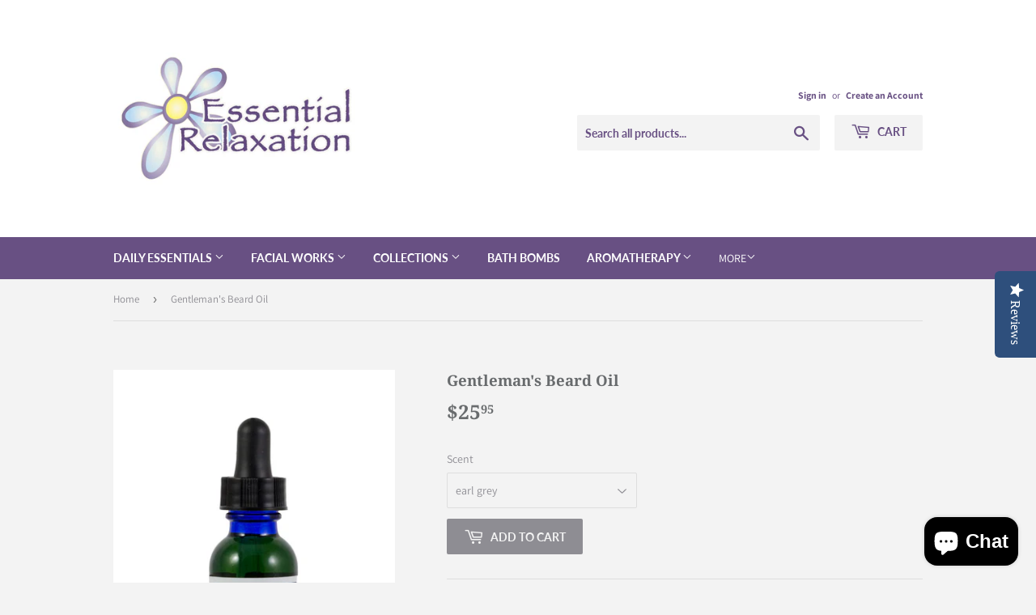

--- FILE ---
content_type: text/html; charset=utf-8
request_url: https://www.essentialrelaxation.ca/products/https-essentialrelaxation-myshopify-com-product-earlgrey-gentlemanbeardoil
body_size: 25071
content:
<!doctype html>
<!--[if lt IE 7]><html class="no-js lt-ie9 lt-ie8 lt-ie7" lang="en"> <![endif]-->
<!--[if IE 7]><html class="no-js lt-ie9 lt-ie8" lang="en"> <![endif]-->
<!--[if IE 8]><html class="no-js lt-ie9" lang="en"> <![endif]-->
<!--[if IE 9 ]><html class="ie9 no-js"> <![endif]-->
<!--[if (gt IE 9)|!(IE)]><!--> <html class="no-touch no-js"> <!--<![endif]-->
<head>
<!-- Start of Booster Apps Seo-0.1-->
<title>Gentleman&#39;s Beard Oil | Essential Relaxation</title><meta name="description" content="Our gentleman&#39;s beard oil is a restorative serum which mimics the skins natural oils and penetrates deeply in to the skins layers. A blend of jojoba, rosehip and argan oils our Beard Oil can be applied to moisturize beard hair and skin daily.  Bea..." /><script type="application/ld+json">
  {
    "@context": "https://schema.org",
    "@type": "Organization",
    "name": "Essential Relaxation",
    "url": "https://www.essentialrelaxation.ca",
    "description": "Essential Relaxation is an on-line store offering small batch, all-natural, handmade personal care \u0026 household products made from high quality essential oils and plant-based ingredients. Comprised of five natural cosmetic lines, we offer a wide selection of skincare products suitable for men, women and children.","image": "https://www.essentialrelaxation.ca/cdn/shop/t/12/assets/logo.png?v=123004900360828616211570565228",
      "logo": "https://www.essentialrelaxation.ca/cdn/shop/t/12/assets/logo.png?v=123004900360828616211570565228","sameAs": ["https://facebook.com/EssentialRelaxation", "https://twitter.com/essentia", "https://instagram.com/essential_relaxation"],
    "telephone": "6139221056",
    "address": {
      "@type": "PostalAddress",
      "streetAddress": "22 Washburn Street",
      "addressLocality": "Prince Edward",
      "addressRegion": "Ontario",
      "postalCode": "K0K 2T0",
      "addressCountry": "Canada"
    }
  }
</script>

<script type="application/ld+json">
  {
    "@context": "https://schema.org",
    "@type": "WebSite",
    "name": "Essential Relaxation",
    "url": "https://www.essentialrelaxation.ca",
    "potentialAction": {
      "@type": "SearchAction",
      "query-input": "required name=query",
      "target": "https://www.essentialrelaxation.ca/search?q={query}"
    }
  }
</script><script type="application/ld+json">
  {
    "@context": "https://schema.org",
    "@type": "Product",
    "name": "Gentleman's Beard Oil",
    "brand": {"@type": "Brand","name": "Essential Relaxation"},
    "sku": "47",
    "mpn": "882118000475",
    "description": "Our gentleman's beard oil is a restorative serum which mimics the skins natural oils and penetrates deeply in to the skins layers. A blend of jojoba, rosehip and argan oils our Beard Oil can be applied to moisturize beard hair and skin daily.  Beard Oil can also be used as a facial serum, avoid direct contact with eyes.\nAvailable in earl grey or sandalwood - 30mL dropper bottle\nDirections: Apply a drop of two to fingertips and gently massage into beard and\/or face, avoiding contact with eyes.\nIngredients: Rosa Canina Fruit Oil; Argania Spinosa (Argan) Oil; Simondsia Chinensis (Jojoba) Oil; Tocopherol (Vitamin E).\nEarl Grey contains: Aurantium Bergamia (Bergamot) Fruit Oil; Cymbopogon Schoenanthus (Lemongrass) Oil; Thymus Vularis (Thyme) Oil.\nSandalwood contains: Amyris Balsamiferia Oil; Simmondsia Chinensis (Jojoba) Oil, Santalum Album (Sandalwood) Oil. ",
    "url": "https://www.essentialrelaxation.ca/products/https-essentialrelaxation-myshopify-com-product-earlgrey-gentlemanbeardoil","image": "https://www.essentialrelaxation.ca/cdn/shop/products/2018_ER_AmazonSIZE_013_2403x.jpg?v=1589984581","itemCondition": "https://schema.org/NewCondition",
    "offers": [{
          "@type": "Offer",
          "price": "25.95",
          "priceCurrency": "CAD",
          "itemCondition": "https://schema.org/NewCondition",
          "url": "https://www.essentialrelaxation.ca/products/https-essentialrelaxation-myshopify-com-product-earlgrey-gentlemanbeardoil?variant=10225092886585",
          "sku": "47",
          "mpn": "882118000475",
          "availability" : "https://schema.org/InStock",
          "priceValidUntil": "2026-02-25","gtin12": "882118000475"},{
          "@type": "Offer",
          "price": "25.95",
          "priceCurrency": "CAD",
          "itemCondition": "https://schema.org/NewCondition",
          "url": "https://www.essentialrelaxation.ca/products/https-essentialrelaxation-myshopify-com-product-earlgrey-gentlemanbeardoil?variant=11045684969529",
          "sku": "54",
          "mpn": "882118000543",
          "availability" : "https://schema.org/InStock",
          "priceValidUntil": "2026-02-25","gtin12": "882118000543"}],"aggregateRating": {
"@type": "AggregateRating",
"ratingCount": 1,
"ratingValue": 1
}}
</script>
<!-- end of Booster Apps SEO -->
  <!-- Yotpo JavaScript -->
  <script type="text/javascript">
    (function e(){var e=document.createElement("script");e.type="text/javascript",e.async=true,e.src="//staticw2.yotpo.com/KmiNg9Huuaw3ik5QWSvTIZc4mfdXRFT26zncoGET/widget.js";var t=document.getElementsByTagName("script")[0];t.parentNode.insertBefore(e,t)})();
  </script> 
  <!-- End of Yotpo JavaScript -->
  
  <meta name="p:domain_verify" content="32e83741c98d75dff56a7fec33cae851"/>
  <script>(function(H){H.className=H.className.replace(/\bno-js\b/,'js')})(document.documentElement)</script>
  <!-- Basic page needs ================================================== -->
  <meta charset="utf-8">
  <meta http-equiv="X-UA-Compatible" content="IE=edge,chrome=1">

  

  <!-- Title and description ================================================== -->
  

  <!-- Product meta ================================================== -->
  <!-- /snippets/social-meta-tags.liquid -->




<meta property="og:site_name" content="Essential Relaxation">
<meta property="og:url" content="https://www.essentialrelaxation.ca/products/https-essentialrelaxation-myshopify-com-product-earlgrey-gentlemanbeardoil">
<meta property="og:title" content="Gentleman's Beard Oil">
<meta property="og:type" content="product">
<meta property="og:description" content="Our gentleman&#39;s beard oil is a restorative liquid, which mimics the skins natural oils and penetrates deeply in to the skins layers. Earl Grey or Sandalwood.">

  <meta property="og:price:amount" content="25.95">
  <meta property="og:price:currency" content="CAD">

<meta property="og:image" content="http://www.essentialrelaxation.ca/cdn/shop/products/2018_ER_AmazonSIZE_013_1200x1200.jpg?v=1589984581"><meta property="og:image" content="http://www.essentialrelaxation.ca/cdn/shop/products/2018_ER_Collections_001_1200x1200.jpg?v=1589984581">
<meta property="og:image:secure_url" content="https://www.essentialrelaxation.ca/cdn/shop/products/2018_ER_AmazonSIZE_013_1200x1200.jpg?v=1589984581"><meta property="og:image:secure_url" content="https://www.essentialrelaxation.ca/cdn/shop/products/2018_ER_Collections_001_1200x1200.jpg?v=1589984581">


  <meta name="twitter:site" content="@essentialrelax">

<meta name="twitter:card" content="summary_large_image">
<meta name="twitter:title" content="Gentleman's Beard Oil">
<meta name="twitter:description" content="Our gentleman&#39;s beard oil is a restorative liquid, which mimics the skins natural oils and penetrates deeply in to the skins layers. Earl Grey or Sandalwood.">


  <!-- Helpers ================================================== -->
  <link rel="canonical" href="https://www.essentialrelaxation.ca/products/https-essentialrelaxation-myshopify-com-product-earlgrey-gentlemanbeardoil">
  <meta name="viewport" content="width=device-width,initial-scale=1">

  <!-- CSS ================================================== -->
  <link href="//www.essentialrelaxation.ca/cdn/shop/t/12/assets/theme.scss.css?v=67350541303875899671762879991" rel="stylesheet" type="text/css" media="all" />

  <!-- Header hook for plugins ================================================== -->
  <script>window.performance && window.performance.mark && window.performance.mark('shopify.content_for_header.start');</script><meta name="google-site-verification" content="5JA8X6oO_Bx6HZIMewNDV5ivjes_EcLU-ViFZ52xTWU">
<meta name="google-site-verification" content="_IK05C3L-RqdtVeil-0TLwQLlpfDcPIBUTTascEUlF8">
<meta name="google-site-verification" content="P9cwFTZZNF1Io-ekkqYY-yid6unsQ8LloCecVmUnW2o">
<meta id="shopify-digital-wallet" name="shopify-digital-wallet" content="/6664847417/digital_wallets/dialog">
<meta name="shopify-checkout-api-token" content="bb73cd11addfca65d206a19323592a66">
<meta id="in-context-paypal-metadata" data-shop-id="6664847417" data-venmo-supported="false" data-environment="production" data-locale="en_US" data-paypal-v4="true" data-currency="CAD">
<link rel="alternate" type="application/json+oembed" href="https://www.essentialrelaxation.ca/products/https-essentialrelaxation-myshopify-com-product-earlgrey-gentlemanbeardoil.oembed">
<script async="async" src="/checkouts/internal/preloads.js?locale=en-CA"></script>
<link rel="preconnect" href="https://shop.app" crossorigin="anonymous">
<script async="async" src="https://shop.app/checkouts/internal/preloads.js?locale=en-CA&shop_id=6664847417" crossorigin="anonymous"></script>
<script id="apple-pay-shop-capabilities" type="application/json">{"shopId":6664847417,"countryCode":"CA","currencyCode":"CAD","merchantCapabilities":["supports3DS"],"merchantId":"gid:\/\/shopify\/Shop\/6664847417","merchantName":"Essential Relaxation","requiredBillingContactFields":["postalAddress","email","phone"],"requiredShippingContactFields":["postalAddress","email","phone"],"shippingType":"shipping","supportedNetworks":["visa","masterCard","amex","discover","interac","jcb"],"total":{"type":"pending","label":"Essential Relaxation","amount":"1.00"},"shopifyPaymentsEnabled":true,"supportsSubscriptions":true}</script>
<script id="shopify-features" type="application/json">{"accessToken":"bb73cd11addfca65d206a19323592a66","betas":["rich-media-storefront-analytics"],"domain":"www.essentialrelaxation.ca","predictiveSearch":true,"shopId":6664847417,"locale":"en"}</script>
<script>var Shopify = Shopify || {};
Shopify.shop = "essential-relaxation.myshopify.com";
Shopify.locale = "en";
Shopify.currency = {"active":"CAD","rate":"1.0"};
Shopify.country = "CA";
Shopify.theme = {"name":"Copy of Supply - July 2019","id":76611616825,"schema_name":"Supply","schema_version":"7.2.0","theme_store_id":679,"role":"main"};
Shopify.theme.handle = "null";
Shopify.theme.style = {"id":null,"handle":null};
Shopify.cdnHost = "www.essentialrelaxation.ca/cdn";
Shopify.routes = Shopify.routes || {};
Shopify.routes.root = "/";</script>
<script type="module">!function(o){(o.Shopify=o.Shopify||{}).modules=!0}(window);</script>
<script>!function(o){function n(){var o=[];function n(){o.push(Array.prototype.slice.apply(arguments))}return n.q=o,n}var t=o.Shopify=o.Shopify||{};t.loadFeatures=n(),t.autoloadFeatures=n()}(window);</script>
<script>
  window.ShopifyPay = window.ShopifyPay || {};
  window.ShopifyPay.apiHost = "shop.app\/pay";
  window.ShopifyPay.redirectState = null;
</script>
<script id="shop-js-analytics" type="application/json">{"pageType":"product"}</script>
<script defer="defer" async type="module" src="//www.essentialrelaxation.ca/cdn/shopifycloud/shop-js/modules/v2/client.init-shop-cart-sync_BT-GjEfc.en.esm.js"></script>
<script defer="defer" async type="module" src="//www.essentialrelaxation.ca/cdn/shopifycloud/shop-js/modules/v2/chunk.common_D58fp_Oc.esm.js"></script>
<script defer="defer" async type="module" src="//www.essentialrelaxation.ca/cdn/shopifycloud/shop-js/modules/v2/chunk.modal_xMitdFEc.esm.js"></script>
<script type="module">
  await import("//www.essentialrelaxation.ca/cdn/shopifycloud/shop-js/modules/v2/client.init-shop-cart-sync_BT-GjEfc.en.esm.js");
await import("//www.essentialrelaxation.ca/cdn/shopifycloud/shop-js/modules/v2/chunk.common_D58fp_Oc.esm.js");
await import("//www.essentialrelaxation.ca/cdn/shopifycloud/shop-js/modules/v2/chunk.modal_xMitdFEc.esm.js");

  window.Shopify.SignInWithShop?.initShopCartSync?.({"fedCMEnabled":true,"windoidEnabled":true});

</script>
<script>
  window.Shopify = window.Shopify || {};
  if (!window.Shopify.featureAssets) window.Shopify.featureAssets = {};
  window.Shopify.featureAssets['shop-js'] = {"shop-cart-sync":["modules/v2/client.shop-cart-sync_DZOKe7Ll.en.esm.js","modules/v2/chunk.common_D58fp_Oc.esm.js","modules/v2/chunk.modal_xMitdFEc.esm.js"],"init-fed-cm":["modules/v2/client.init-fed-cm_B6oLuCjv.en.esm.js","modules/v2/chunk.common_D58fp_Oc.esm.js","modules/v2/chunk.modal_xMitdFEc.esm.js"],"shop-cash-offers":["modules/v2/client.shop-cash-offers_D2sdYoxE.en.esm.js","modules/v2/chunk.common_D58fp_Oc.esm.js","modules/v2/chunk.modal_xMitdFEc.esm.js"],"shop-login-button":["modules/v2/client.shop-login-button_QeVjl5Y3.en.esm.js","modules/v2/chunk.common_D58fp_Oc.esm.js","modules/v2/chunk.modal_xMitdFEc.esm.js"],"pay-button":["modules/v2/client.pay-button_DXTOsIq6.en.esm.js","modules/v2/chunk.common_D58fp_Oc.esm.js","modules/v2/chunk.modal_xMitdFEc.esm.js"],"shop-button":["modules/v2/client.shop-button_DQZHx9pm.en.esm.js","modules/v2/chunk.common_D58fp_Oc.esm.js","modules/v2/chunk.modal_xMitdFEc.esm.js"],"avatar":["modules/v2/client.avatar_BTnouDA3.en.esm.js"],"init-windoid":["modules/v2/client.init-windoid_CR1B-cfM.en.esm.js","modules/v2/chunk.common_D58fp_Oc.esm.js","modules/v2/chunk.modal_xMitdFEc.esm.js"],"init-shop-for-new-customer-accounts":["modules/v2/client.init-shop-for-new-customer-accounts_C_vY_xzh.en.esm.js","modules/v2/client.shop-login-button_QeVjl5Y3.en.esm.js","modules/v2/chunk.common_D58fp_Oc.esm.js","modules/v2/chunk.modal_xMitdFEc.esm.js"],"init-shop-email-lookup-coordinator":["modules/v2/client.init-shop-email-lookup-coordinator_BI7n9ZSv.en.esm.js","modules/v2/chunk.common_D58fp_Oc.esm.js","modules/v2/chunk.modal_xMitdFEc.esm.js"],"init-shop-cart-sync":["modules/v2/client.init-shop-cart-sync_BT-GjEfc.en.esm.js","modules/v2/chunk.common_D58fp_Oc.esm.js","modules/v2/chunk.modal_xMitdFEc.esm.js"],"shop-toast-manager":["modules/v2/client.shop-toast-manager_DiYdP3xc.en.esm.js","modules/v2/chunk.common_D58fp_Oc.esm.js","modules/v2/chunk.modal_xMitdFEc.esm.js"],"init-customer-accounts":["modules/v2/client.init-customer-accounts_D9ZNqS-Q.en.esm.js","modules/v2/client.shop-login-button_QeVjl5Y3.en.esm.js","modules/v2/chunk.common_D58fp_Oc.esm.js","modules/v2/chunk.modal_xMitdFEc.esm.js"],"init-customer-accounts-sign-up":["modules/v2/client.init-customer-accounts-sign-up_iGw4briv.en.esm.js","modules/v2/client.shop-login-button_QeVjl5Y3.en.esm.js","modules/v2/chunk.common_D58fp_Oc.esm.js","modules/v2/chunk.modal_xMitdFEc.esm.js"],"shop-follow-button":["modules/v2/client.shop-follow-button_CqMgW2wH.en.esm.js","modules/v2/chunk.common_D58fp_Oc.esm.js","modules/v2/chunk.modal_xMitdFEc.esm.js"],"checkout-modal":["modules/v2/client.checkout-modal_xHeaAweL.en.esm.js","modules/v2/chunk.common_D58fp_Oc.esm.js","modules/v2/chunk.modal_xMitdFEc.esm.js"],"shop-login":["modules/v2/client.shop-login_D91U-Q7h.en.esm.js","modules/v2/chunk.common_D58fp_Oc.esm.js","modules/v2/chunk.modal_xMitdFEc.esm.js"],"lead-capture":["modules/v2/client.lead-capture_BJmE1dJe.en.esm.js","modules/v2/chunk.common_D58fp_Oc.esm.js","modules/v2/chunk.modal_xMitdFEc.esm.js"],"payment-terms":["modules/v2/client.payment-terms_Ci9AEqFq.en.esm.js","modules/v2/chunk.common_D58fp_Oc.esm.js","modules/v2/chunk.modal_xMitdFEc.esm.js"]};
</script>
<script>(function() {
  var isLoaded = false;
  function asyncLoad() {
    if (isLoaded) return;
    isLoaded = true;
    var urls = ["\/\/staticw2.yotpo.com\/KmiNg9Huuaw3ik5QWSvTIZc4mfdXRFT26zncoGET\/widget.js?shop=essential-relaxation.myshopify.com","https:\/\/cdn-loyalty.yotpo.com\/loader\/p3yukBvQvzXWD0CLv6COTQ.js?shop=essential-relaxation.myshopify.com","https:\/\/meggnotec.ams3.digitaloceanspaces.com\/sfy\/assets\/kyrJdpJskIjtnqb\/js\/widget.js?shop=essential-relaxation.myshopify.com","https:\/\/cdn.hextom.com\/js\/freeshippingbar.js?shop=essential-relaxation.myshopify.com"];
    for (var i = 0; i < urls.length; i++) {
      var s = document.createElement('script');
      s.type = 'text/javascript';
      s.async = true;
      s.src = urls[i];
      var x = document.getElementsByTagName('script')[0];
      x.parentNode.insertBefore(s, x);
    }
  };
  if(window.attachEvent) {
    window.attachEvent('onload', asyncLoad);
  } else {
    window.addEventListener('load', asyncLoad, false);
  }
})();</script>
<script id="__st">var __st={"a":6664847417,"offset":-18000,"reqid":"79f903ec-c810-4f2b-9e99-2b06eb2ed07e-1769424864","pageurl":"www.essentialrelaxation.ca\/products\/https-essentialrelaxation-myshopify-com-product-earlgrey-gentlemanbeardoil","u":"b6a418dba9b1","p":"product","rtyp":"product","rid":1116750872633};</script>
<script>window.ShopifyPaypalV4VisibilityTracking = true;</script>
<script id="captcha-bootstrap">!function(){'use strict';const t='contact',e='account',n='new_comment',o=[[t,t],['blogs',n],['comments',n],[t,'customer']],c=[[e,'customer_login'],[e,'guest_login'],[e,'recover_customer_password'],[e,'create_customer']],r=t=>t.map((([t,e])=>`form[action*='/${t}']:not([data-nocaptcha='true']) input[name='form_type'][value='${e}']`)).join(','),a=t=>()=>t?[...document.querySelectorAll(t)].map((t=>t.form)):[];function s(){const t=[...o],e=r(t);return a(e)}const i='password',u='form_key',d=['recaptcha-v3-token','g-recaptcha-response','h-captcha-response',i],f=()=>{try{return window.sessionStorage}catch{return}},m='__shopify_v',_=t=>t.elements[u];function p(t,e,n=!1){try{const o=window.sessionStorage,c=JSON.parse(o.getItem(e)),{data:r}=function(t){const{data:e,action:n}=t;return t[m]||n?{data:e,action:n}:{data:t,action:n}}(c);for(const[e,n]of Object.entries(r))t.elements[e]&&(t.elements[e].value=n);n&&o.removeItem(e)}catch(o){console.error('form repopulation failed',{error:o})}}const l='form_type',E='cptcha';function T(t){t.dataset[E]=!0}const w=window,h=w.document,L='Shopify',v='ce_forms',y='captcha';let A=!1;((t,e)=>{const n=(g='f06e6c50-85a8-45c8-87d0-21a2b65856fe',I='https://cdn.shopify.com/shopifycloud/storefront-forms-hcaptcha/ce_storefront_forms_captcha_hcaptcha.v1.5.2.iife.js',D={infoText:'Protected by hCaptcha',privacyText:'Privacy',termsText:'Terms'},(t,e,n)=>{const o=w[L][v],c=o.bindForm;if(c)return c(t,g,e,D).then(n);var r;o.q.push([[t,g,e,D],n]),r=I,A||(h.body.append(Object.assign(h.createElement('script'),{id:'captcha-provider',async:!0,src:r})),A=!0)});var g,I,D;w[L]=w[L]||{},w[L][v]=w[L][v]||{},w[L][v].q=[],w[L][y]=w[L][y]||{},w[L][y].protect=function(t,e){n(t,void 0,e),T(t)},Object.freeze(w[L][y]),function(t,e,n,w,h,L){const[v,y,A,g]=function(t,e,n){const i=e?o:[],u=t?c:[],d=[...i,...u],f=r(d),m=r(i),_=r(d.filter((([t,e])=>n.includes(e))));return[a(f),a(m),a(_),s()]}(w,h,L),I=t=>{const e=t.target;return e instanceof HTMLFormElement?e:e&&e.form},D=t=>v().includes(t);t.addEventListener('submit',(t=>{const e=I(t);if(!e)return;const n=D(e)&&!e.dataset.hcaptchaBound&&!e.dataset.recaptchaBound,o=_(e),c=g().includes(e)&&(!o||!o.value);(n||c)&&t.preventDefault(),c&&!n&&(function(t){try{if(!f())return;!function(t){const e=f();if(!e)return;const n=_(t);if(!n)return;const o=n.value;o&&e.removeItem(o)}(t);const e=Array.from(Array(32),(()=>Math.random().toString(36)[2])).join('');!function(t,e){_(t)||t.append(Object.assign(document.createElement('input'),{type:'hidden',name:u})),t.elements[u].value=e}(t,e),function(t,e){const n=f();if(!n)return;const o=[...t.querySelectorAll(`input[type='${i}']`)].map((({name:t})=>t)),c=[...d,...o],r={};for(const[a,s]of new FormData(t).entries())c.includes(a)||(r[a]=s);n.setItem(e,JSON.stringify({[m]:1,action:t.action,data:r}))}(t,e)}catch(e){console.error('failed to persist form',e)}}(e),e.submit())}));const S=(t,e)=>{t&&!t.dataset[E]&&(n(t,e.some((e=>e===t))),T(t))};for(const o of['focusin','change'])t.addEventListener(o,(t=>{const e=I(t);D(e)&&S(e,y())}));const B=e.get('form_key'),M=e.get(l),P=B&&M;t.addEventListener('DOMContentLoaded',(()=>{const t=y();if(P)for(const e of t)e.elements[l].value===M&&p(e,B);[...new Set([...A(),...v().filter((t=>'true'===t.dataset.shopifyCaptcha))])].forEach((e=>S(e,t)))}))}(h,new URLSearchParams(w.location.search),n,t,e,['guest_login'])})(!0,!0)}();</script>
<script integrity="sha256-4kQ18oKyAcykRKYeNunJcIwy7WH5gtpwJnB7kiuLZ1E=" data-source-attribution="shopify.loadfeatures" defer="defer" src="//www.essentialrelaxation.ca/cdn/shopifycloud/storefront/assets/storefront/load_feature-a0a9edcb.js" crossorigin="anonymous"></script>
<script crossorigin="anonymous" defer="defer" src="//www.essentialrelaxation.ca/cdn/shopifycloud/storefront/assets/shopify_pay/storefront-65b4c6d7.js?v=20250812"></script>
<script data-source-attribution="shopify.dynamic_checkout.dynamic.init">var Shopify=Shopify||{};Shopify.PaymentButton=Shopify.PaymentButton||{isStorefrontPortableWallets:!0,init:function(){window.Shopify.PaymentButton.init=function(){};var t=document.createElement("script");t.src="https://www.essentialrelaxation.ca/cdn/shopifycloud/portable-wallets/latest/portable-wallets.en.js",t.type="module",document.head.appendChild(t)}};
</script>
<script data-source-attribution="shopify.dynamic_checkout.buyer_consent">
  function portableWalletsHideBuyerConsent(e){var t=document.getElementById("shopify-buyer-consent"),n=document.getElementById("shopify-subscription-policy-button");t&&n&&(t.classList.add("hidden"),t.setAttribute("aria-hidden","true"),n.removeEventListener("click",e))}function portableWalletsShowBuyerConsent(e){var t=document.getElementById("shopify-buyer-consent"),n=document.getElementById("shopify-subscription-policy-button");t&&n&&(t.classList.remove("hidden"),t.removeAttribute("aria-hidden"),n.addEventListener("click",e))}window.Shopify?.PaymentButton&&(window.Shopify.PaymentButton.hideBuyerConsent=portableWalletsHideBuyerConsent,window.Shopify.PaymentButton.showBuyerConsent=portableWalletsShowBuyerConsent);
</script>
<script data-source-attribution="shopify.dynamic_checkout.cart.bootstrap">document.addEventListener("DOMContentLoaded",(function(){function t(){return document.querySelector("shopify-accelerated-checkout-cart, shopify-accelerated-checkout")}if(t())Shopify.PaymentButton.init();else{new MutationObserver((function(e,n){t()&&(Shopify.PaymentButton.init(),n.disconnect())})).observe(document.body,{childList:!0,subtree:!0})}}));
</script>
<link id="shopify-accelerated-checkout-styles" rel="stylesheet" media="screen" href="https://www.essentialrelaxation.ca/cdn/shopifycloud/portable-wallets/latest/accelerated-checkout-backwards-compat.css" crossorigin="anonymous">
<style id="shopify-accelerated-checkout-cart">
        #shopify-buyer-consent {
  margin-top: 1em;
  display: inline-block;
  width: 100%;
}

#shopify-buyer-consent.hidden {
  display: none;
}

#shopify-subscription-policy-button {
  background: none;
  border: none;
  padding: 0;
  text-decoration: underline;
  font-size: inherit;
  cursor: pointer;
}

#shopify-subscription-policy-button::before {
  box-shadow: none;
}

      </style>

<script>window.performance && window.performance.mark && window.performance.mark('shopify.content_for_header.end');</script>

  

<!--[if lt IE 9]>
<script src="//cdnjs.cloudflare.com/ajax/libs/html5shiv/3.7.2/html5shiv.min.js" type="text/javascript"></script>
<![endif]-->
<!--[if (lte IE 9) ]><script src="//www.essentialrelaxation.ca/cdn/shop/t/12/assets/match-media.min.js?v=575" type="text/javascript"></script><![endif]-->


  
  

  <script src="//www.essentialrelaxation.ca/cdn/shop/t/12/assets/jquery-2.2.3.min.js?v=58211863146907186831570565228" type="text/javascript"></script>

  <!--[if (gt IE 9)|!(IE)]><!--><script src="//www.essentialrelaxation.ca/cdn/shop/t/12/assets/lazysizes.min.js?v=8147953233334221341570565228" async="async"></script><!--<![endif]-->
  <!--[if lte IE 9]><script src="//www.essentialrelaxation.ca/cdn/shop/t/12/assets/lazysizes.min.js?v=8147953233334221341570565228"></script><![endif]-->

  <!--[if (gt IE 9)|!(IE)]><!--><script src="//www.essentialrelaxation.ca/cdn/shop/t/12/assets/vendor.js?v=23204533626406551281570565229" defer="defer"></script><!--<![endif]-->
  <!--[if lte IE 9]><script src="//www.essentialrelaxation.ca/cdn/shop/t/12/assets/vendor.js?v=23204533626406551281570565229"></script><![endif]-->

  <!--[if (gt IE 9)|!(IE)]><!--><script src="//www.essentialrelaxation.ca/cdn/shop/t/12/assets/theme.js?v=39387822412507785981570565236" defer="defer"></script><!--<![endif]-->
  <!--[if lte IE 9]><script src="//www.essentialrelaxation.ca/cdn/shop/t/12/assets/theme.js?v=39387822412507785981570565236"></script><![endif]-->


<script src="https://cdn.shopify.com/extensions/e8878072-2f6b-4e89-8082-94b04320908d/inbox-1254/assets/inbox-chat-loader.js" type="text/javascript" defer="defer"></script>
<link href="https://monorail-edge.shopifysvc.com" rel="dns-prefetch">
<script>(function(){if ("sendBeacon" in navigator && "performance" in window) {try {var session_token_from_headers = performance.getEntriesByType('navigation')[0].serverTiming.find(x => x.name == '_s').description;} catch {var session_token_from_headers = undefined;}var session_cookie_matches = document.cookie.match(/_shopify_s=([^;]*)/);var session_token_from_cookie = session_cookie_matches && session_cookie_matches.length === 2 ? session_cookie_matches[1] : "";var session_token = session_token_from_headers || session_token_from_cookie || "";function handle_abandonment_event(e) {var entries = performance.getEntries().filter(function(entry) {return /monorail-edge.shopifysvc.com/.test(entry.name);});if (!window.abandonment_tracked && entries.length === 0) {window.abandonment_tracked = true;var currentMs = Date.now();var navigation_start = performance.timing.navigationStart;var payload = {shop_id: 6664847417,url: window.location.href,navigation_start,duration: currentMs - navigation_start,session_token,page_type: "product"};window.navigator.sendBeacon("https://monorail-edge.shopifysvc.com/v1/produce", JSON.stringify({schema_id: "online_store_buyer_site_abandonment/1.1",payload: payload,metadata: {event_created_at_ms: currentMs,event_sent_at_ms: currentMs}}));}}window.addEventListener('pagehide', handle_abandonment_event);}}());</script>
<script id="web-pixels-manager-setup">(function e(e,d,r,n,o){if(void 0===o&&(o={}),!Boolean(null===(a=null===(i=window.Shopify)||void 0===i?void 0:i.analytics)||void 0===a?void 0:a.replayQueue)){var i,a;window.Shopify=window.Shopify||{};var t=window.Shopify;t.analytics=t.analytics||{};var s=t.analytics;s.replayQueue=[],s.publish=function(e,d,r){return s.replayQueue.push([e,d,r]),!0};try{self.performance.mark("wpm:start")}catch(e){}var l=function(){var e={modern:/Edge?\/(1{2}[4-9]|1[2-9]\d|[2-9]\d{2}|\d{4,})\.\d+(\.\d+|)|Firefox\/(1{2}[4-9]|1[2-9]\d|[2-9]\d{2}|\d{4,})\.\d+(\.\d+|)|Chrom(ium|e)\/(9{2}|\d{3,})\.\d+(\.\d+|)|(Maci|X1{2}).+ Version\/(15\.\d+|(1[6-9]|[2-9]\d|\d{3,})\.\d+)([,.]\d+|)( \(\w+\)|)( Mobile\/\w+|) Safari\/|Chrome.+OPR\/(9{2}|\d{3,})\.\d+\.\d+|(CPU[ +]OS|iPhone[ +]OS|CPU[ +]iPhone|CPU IPhone OS|CPU iPad OS)[ +]+(15[._]\d+|(1[6-9]|[2-9]\d|\d{3,})[._]\d+)([._]\d+|)|Android:?[ /-](13[3-9]|1[4-9]\d|[2-9]\d{2}|\d{4,})(\.\d+|)(\.\d+|)|Android.+Firefox\/(13[5-9]|1[4-9]\d|[2-9]\d{2}|\d{4,})\.\d+(\.\d+|)|Android.+Chrom(ium|e)\/(13[3-9]|1[4-9]\d|[2-9]\d{2}|\d{4,})\.\d+(\.\d+|)|SamsungBrowser\/([2-9]\d|\d{3,})\.\d+/,legacy:/Edge?\/(1[6-9]|[2-9]\d|\d{3,})\.\d+(\.\d+|)|Firefox\/(5[4-9]|[6-9]\d|\d{3,})\.\d+(\.\d+|)|Chrom(ium|e)\/(5[1-9]|[6-9]\d|\d{3,})\.\d+(\.\d+|)([\d.]+$|.*Safari\/(?![\d.]+ Edge\/[\d.]+$))|(Maci|X1{2}).+ Version\/(10\.\d+|(1[1-9]|[2-9]\d|\d{3,})\.\d+)([,.]\d+|)( \(\w+\)|)( Mobile\/\w+|) Safari\/|Chrome.+OPR\/(3[89]|[4-9]\d|\d{3,})\.\d+\.\d+|(CPU[ +]OS|iPhone[ +]OS|CPU[ +]iPhone|CPU IPhone OS|CPU iPad OS)[ +]+(10[._]\d+|(1[1-9]|[2-9]\d|\d{3,})[._]\d+)([._]\d+|)|Android:?[ /-](13[3-9]|1[4-9]\d|[2-9]\d{2}|\d{4,})(\.\d+|)(\.\d+|)|Mobile Safari.+OPR\/([89]\d|\d{3,})\.\d+\.\d+|Android.+Firefox\/(13[5-9]|1[4-9]\d|[2-9]\d{2}|\d{4,})\.\d+(\.\d+|)|Android.+Chrom(ium|e)\/(13[3-9]|1[4-9]\d|[2-9]\d{2}|\d{4,})\.\d+(\.\d+|)|Android.+(UC? ?Browser|UCWEB|U3)[ /]?(15\.([5-9]|\d{2,})|(1[6-9]|[2-9]\d|\d{3,})\.\d+)\.\d+|SamsungBrowser\/(5\.\d+|([6-9]|\d{2,})\.\d+)|Android.+MQ{2}Browser\/(14(\.(9|\d{2,})|)|(1[5-9]|[2-9]\d|\d{3,})(\.\d+|))(\.\d+|)|K[Aa][Ii]OS\/(3\.\d+|([4-9]|\d{2,})\.\d+)(\.\d+|)/},d=e.modern,r=e.legacy,n=navigator.userAgent;return n.match(d)?"modern":n.match(r)?"legacy":"unknown"}(),u="modern"===l?"modern":"legacy",c=(null!=n?n:{modern:"",legacy:""})[u],f=function(e){return[e.baseUrl,"/wpm","/b",e.hashVersion,"modern"===e.buildTarget?"m":"l",".js"].join("")}({baseUrl:d,hashVersion:r,buildTarget:u}),m=function(e){var d=e.version,r=e.bundleTarget,n=e.surface,o=e.pageUrl,i=e.monorailEndpoint;return{emit:function(e){var a=e.status,t=e.errorMsg,s=(new Date).getTime(),l=JSON.stringify({metadata:{event_sent_at_ms:s},events:[{schema_id:"web_pixels_manager_load/3.1",payload:{version:d,bundle_target:r,page_url:o,status:a,surface:n,error_msg:t},metadata:{event_created_at_ms:s}}]});if(!i)return console&&console.warn&&console.warn("[Web Pixels Manager] No Monorail endpoint provided, skipping logging."),!1;try{return self.navigator.sendBeacon.bind(self.navigator)(i,l)}catch(e){}var u=new XMLHttpRequest;try{return u.open("POST",i,!0),u.setRequestHeader("Content-Type","text/plain"),u.send(l),!0}catch(e){return console&&console.warn&&console.warn("[Web Pixels Manager] Got an unhandled error while logging to Monorail."),!1}}}}({version:r,bundleTarget:l,surface:e.surface,pageUrl:self.location.href,monorailEndpoint:e.monorailEndpoint});try{o.browserTarget=l,function(e){var d=e.src,r=e.async,n=void 0===r||r,o=e.onload,i=e.onerror,a=e.sri,t=e.scriptDataAttributes,s=void 0===t?{}:t,l=document.createElement("script"),u=document.querySelector("head"),c=document.querySelector("body");if(l.async=n,l.src=d,a&&(l.integrity=a,l.crossOrigin="anonymous"),s)for(var f in s)if(Object.prototype.hasOwnProperty.call(s,f))try{l.dataset[f]=s[f]}catch(e){}if(o&&l.addEventListener("load",o),i&&l.addEventListener("error",i),u)u.appendChild(l);else{if(!c)throw new Error("Did not find a head or body element to append the script");c.appendChild(l)}}({src:f,async:!0,onload:function(){if(!function(){var e,d;return Boolean(null===(d=null===(e=window.Shopify)||void 0===e?void 0:e.analytics)||void 0===d?void 0:d.initialized)}()){var d=window.webPixelsManager.init(e)||void 0;if(d){var r=window.Shopify.analytics;r.replayQueue.forEach((function(e){var r=e[0],n=e[1],o=e[2];d.publishCustomEvent(r,n,o)})),r.replayQueue=[],r.publish=d.publishCustomEvent,r.visitor=d.visitor,r.initialized=!0}}},onerror:function(){return m.emit({status:"failed",errorMsg:"".concat(f," has failed to load")})},sri:function(e){var d=/^sha384-[A-Za-z0-9+/=]+$/;return"string"==typeof e&&d.test(e)}(c)?c:"",scriptDataAttributes:o}),m.emit({status:"loading"})}catch(e){m.emit({status:"failed",errorMsg:(null==e?void 0:e.message)||"Unknown error"})}}})({shopId: 6664847417,storefrontBaseUrl: "https://www.essentialrelaxation.ca",extensionsBaseUrl: "https://extensions.shopifycdn.com/cdn/shopifycloud/web-pixels-manager",monorailEndpoint: "https://monorail-edge.shopifysvc.com/unstable/produce_batch",surface: "storefront-renderer",enabledBetaFlags: ["2dca8a86"],webPixelsConfigList: [{"id":"1915027746","configuration":"{\"yotpoStoreId\":\"KmiNg9Huuaw3ik5QWSvTIZc4mfdXRFT26zncoGET\"}","eventPayloadVersion":"v1","runtimeContext":"STRICT","scriptVersion":"8bb37a256888599d9a3d57f0551d3859","type":"APP","apiClientId":70132,"privacyPurposes":["ANALYTICS","MARKETING","SALE_OF_DATA"],"dataSharingAdjustments":{"protectedCustomerApprovalScopes":["read_customer_address","read_customer_email","read_customer_name","read_customer_personal_data","read_customer_phone"]}},{"id":"895648034","configuration":"{\"config\":\"{\\\"pixel_id\\\":\\\"GT-W6XPXDW\\\",\\\"target_country\\\":\\\"CA\\\",\\\"gtag_events\\\":[{\\\"type\\\":\\\"purchase\\\",\\\"action_label\\\":\\\"MC-XZVKE7QMKC\\\"},{\\\"type\\\":\\\"page_view\\\",\\\"action_label\\\":\\\"MC-XZVKE7QMKC\\\"},{\\\"type\\\":\\\"view_item\\\",\\\"action_label\\\":\\\"MC-XZVKE7QMKC\\\"}],\\\"enable_monitoring_mode\\\":false}\"}","eventPayloadVersion":"v1","runtimeContext":"OPEN","scriptVersion":"b2a88bafab3e21179ed38636efcd8a93","type":"APP","apiClientId":1780363,"privacyPurposes":[],"dataSharingAdjustments":{"protectedCustomerApprovalScopes":["read_customer_address","read_customer_email","read_customer_name","read_customer_personal_data","read_customer_phone"]}},{"id":"376865058","configuration":"{\"pixel_id\":\"249170489174714\",\"pixel_type\":\"facebook_pixel\",\"metaapp_system_user_token\":\"-\"}","eventPayloadVersion":"v1","runtimeContext":"OPEN","scriptVersion":"ca16bc87fe92b6042fbaa3acc2fbdaa6","type":"APP","apiClientId":2329312,"privacyPurposes":["ANALYTICS","MARKETING","SALE_OF_DATA"],"dataSharingAdjustments":{"protectedCustomerApprovalScopes":["read_customer_address","read_customer_email","read_customer_name","read_customer_personal_data","read_customer_phone"]}},{"id":"161579298","configuration":"{\"tagID\":\"2612376657841\"}","eventPayloadVersion":"v1","runtimeContext":"STRICT","scriptVersion":"18031546ee651571ed29edbe71a3550b","type":"APP","apiClientId":3009811,"privacyPurposes":["ANALYTICS","MARKETING","SALE_OF_DATA"],"dataSharingAdjustments":{"protectedCustomerApprovalScopes":["read_customer_address","read_customer_email","read_customer_name","read_customer_personal_data","read_customer_phone"]}},{"id":"133759266","eventPayloadVersion":"v1","runtimeContext":"LAX","scriptVersion":"1","type":"CUSTOM","privacyPurposes":["MARKETING"],"name":"Meta pixel (migrated)"},{"id":"145948962","eventPayloadVersion":"v1","runtimeContext":"LAX","scriptVersion":"1","type":"CUSTOM","privacyPurposes":["ANALYTICS"],"name":"Google Analytics tag (migrated)"},{"id":"shopify-app-pixel","configuration":"{}","eventPayloadVersion":"v1","runtimeContext":"STRICT","scriptVersion":"0450","apiClientId":"shopify-pixel","type":"APP","privacyPurposes":["ANALYTICS","MARKETING"]},{"id":"shopify-custom-pixel","eventPayloadVersion":"v1","runtimeContext":"LAX","scriptVersion":"0450","apiClientId":"shopify-pixel","type":"CUSTOM","privacyPurposes":["ANALYTICS","MARKETING"]}],isMerchantRequest: false,initData: {"shop":{"name":"Essential Relaxation","paymentSettings":{"currencyCode":"CAD"},"myshopifyDomain":"essential-relaxation.myshopify.com","countryCode":"CA","storefrontUrl":"https:\/\/www.essentialrelaxation.ca"},"customer":null,"cart":null,"checkout":null,"productVariants":[{"price":{"amount":25.95,"currencyCode":"CAD"},"product":{"title":"Gentleman's Beard Oil","vendor":"Essential Relaxation","id":"1116750872633","untranslatedTitle":"Gentleman's Beard Oil","url":"\/products\/https-essentialrelaxation-myshopify-com-product-earlgrey-gentlemanbeardoil","type":"gentleman"},"id":"10225092886585","image":{"src":"\/\/www.essentialrelaxation.ca\/cdn\/shop\/products\/2018_ER_AmazonSIZE_013.jpg?v=1589984581"},"sku":"47","title":"earl grey","untranslatedTitle":"earl grey"},{"price":{"amount":25.95,"currencyCode":"CAD"},"product":{"title":"Gentleman's Beard Oil","vendor":"Essential Relaxation","id":"1116750872633","untranslatedTitle":"Gentleman's Beard Oil","url":"\/products\/https-essentialrelaxation-myshopify-com-product-earlgrey-gentlemanbeardoil","type":"gentleman"},"id":"11045684969529","image":{"src":"\/\/www.essentialrelaxation.ca\/cdn\/shop\/products\/2018_ER_AmazonSIZE_013.jpg?v=1589984581"},"sku":"54","title":"sandalwood","untranslatedTitle":"sandalwood"}],"purchasingCompany":null},},"https://www.essentialrelaxation.ca/cdn","fcfee988w5aeb613cpc8e4bc33m6693e112",{"modern":"","legacy":""},{"shopId":"6664847417","storefrontBaseUrl":"https:\/\/www.essentialrelaxation.ca","extensionBaseUrl":"https:\/\/extensions.shopifycdn.com\/cdn\/shopifycloud\/web-pixels-manager","surface":"storefront-renderer","enabledBetaFlags":"[\"2dca8a86\"]","isMerchantRequest":"false","hashVersion":"fcfee988w5aeb613cpc8e4bc33m6693e112","publish":"custom","events":"[[\"page_viewed\",{}],[\"product_viewed\",{\"productVariant\":{\"price\":{\"amount\":25.95,\"currencyCode\":\"CAD\"},\"product\":{\"title\":\"Gentleman's Beard Oil\",\"vendor\":\"Essential Relaxation\",\"id\":\"1116750872633\",\"untranslatedTitle\":\"Gentleman's Beard Oil\",\"url\":\"\/products\/https-essentialrelaxation-myshopify-com-product-earlgrey-gentlemanbeardoil\",\"type\":\"gentleman\"},\"id\":\"10225092886585\",\"image\":{\"src\":\"\/\/www.essentialrelaxation.ca\/cdn\/shop\/products\/2018_ER_AmazonSIZE_013.jpg?v=1589984581\"},\"sku\":\"47\",\"title\":\"earl grey\",\"untranslatedTitle\":\"earl grey\"}}]]"});</script><script>
  window.ShopifyAnalytics = window.ShopifyAnalytics || {};
  window.ShopifyAnalytics.meta = window.ShopifyAnalytics.meta || {};
  window.ShopifyAnalytics.meta.currency = 'CAD';
  var meta = {"product":{"id":1116750872633,"gid":"gid:\/\/shopify\/Product\/1116750872633","vendor":"Essential Relaxation","type":"gentleman","handle":"https-essentialrelaxation-myshopify-com-product-earlgrey-gentlemanbeardoil","variants":[{"id":10225092886585,"price":2595,"name":"Gentleman's Beard Oil - earl grey","public_title":"earl grey","sku":"47"},{"id":11045684969529,"price":2595,"name":"Gentleman's Beard Oil - sandalwood","public_title":"sandalwood","sku":"54"}],"remote":false},"page":{"pageType":"product","resourceType":"product","resourceId":1116750872633,"requestId":"79f903ec-c810-4f2b-9e99-2b06eb2ed07e-1769424864"}};
  for (var attr in meta) {
    window.ShopifyAnalytics.meta[attr] = meta[attr];
  }
</script>
<script class="analytics">
  (function () {
    var customDocumentWrite = function(content) {
      var jquery = null;

      if (window.jQuery) {
        jquery = window.jQuery;
      } else if (window.Checkout && window.Checkout.$) {
        jquery = window.Checkout.$;
      }

      if (jquery) {
        jquery('body').append(content);
      }
    };

    var hasLoggedConversion = function(token) {
      if (token) {
        return document.cookie.indexOf('loggedConversion=' + token) !== -1;
      }
      return false;
    }

    var setCookieIfConversion = function(token) {
      if (token) {
        var twoMonthsFromNow = new Date(Date.now());
        twoMonthsFromNow.setMonth(twoMonthsFromNow.getMonth() + 2);

        document.cookie = 'loggedConversion=' + token + '; expires=' + twoMonthsFromNow;
      }
    }

    var trekkie = window.ShopifyAnalytics.lib = window.trekkie = window.trekkie || [];
    if (trekkie.integrations) {
      return;
    }
    trekkie.methods = [
      'identify',
      'page',
      'ready',
      'track',
      'trackForm',
      'trackLink'
    ];
    trekkie.factory = function(method) {
      return function() {
        var args = Array.prototype.slice.call(arguments);
        args.unshift(method);
        trekkie.push(args);
        return trekkie;
      };
    };
    for (var i = 0; i < trekkie.methods.length; i++) {
      var key = trekkie.methods[i];
      trekkie[key] = trekkie.factory(key);
    }
    trekkie.load = function(config) {
      trekkie.config = config || {};
      trekkie.config.initialDocumentCookie = document.cookie;
      var first = document.getElementsByTagName('script')[0];
      var script = document.createElement('script');
      script.type = 'text/javascript';
      script.onerror = function(e) {
        var scriptFallback = document.createElement('script');
        scriptFallback.type = 'text/javascript';
        scriptFallback.onerror = function(error) {
                var Monorail = {
      produce: function produce(monorailDomain, schemaId, payload) {
        var currentMs = new Date().getTime();
        var event = {
          schema_id: schemaId,
          payload: payload,
          metadata: {
            event_created_at_ms: currentMs,
            event_sent_at_ms: currentMs
          }
        };
        return Monorail.sendRequest("https://" + monorailDomain + "/v1/produce", JSON.stringify(event));
      },
      sendRequest: function sendRequest(endpointUrl, payload) {
        // Try the sendBeacon API
        if (window && window.navigator && typeof window.navigator.sendBeacon === 'function' && typeof window.Blob === 'function' && !Monorail.isIos12()) {
          var blobData = new window.Blob([payload], {
            type: 'text/plain'
          });

          if (window.navigator.sendBeacon(endpointUrl, blobData)) {
            return true;
          } // sendBeacon was not successful

        } // XHR beacon

        var xhr = new XMLHttpRequest();

        try {
          xhr.open('POST', endpointUrl);
          xhr.setRequestHeader('Content-Type', 'text/plain');
          xhr.send(payload);
        } catch (e) {
          console.log(e);
        }

        return false;
      },
      isIos12: function isIos12() {
        return window.navigator.userAgent.lastIndexOf('iPhone; CPU iPhone OS 12_') !== -1 || window.navigator.userAgent.lastIndexOf('iPad; CPU OS 12_') !== -1;
      }
    };
    Monorail.produce('monorail-edge.shopifysvc.com',
      'trekkie_storefront_load_errors/1.1',
      {shop_id: 6664847417,
      theme_id: 76611616825,
      app_name: "storefront",
      context_url: window.location.href,
      source_url: "//www.essentialrelaxation.ca/cdn/s/trekkie.storefront.8d95595f799fbf7e1d32231b9a28fd43b70c67d3.min.js"});

        };
        scriptFallback.async = true;
        scriptFallback.src = '//www.essentialrelaxation.ca/cdn/s/trekkie.storefront.8d95595f799fbf7e1d32231b9a28fd43b70c67d3.min.js';
        first.parentNode.insertBefore(scriptFallback, first);
      };
      script.async = true;
      script.src = '//www.essentialrelaxation.ca/cdn/s/trekkie.storefront.8d95595f799fbf7e1d32231b9a28fd43b70c67d3.min.js';
      first.parentNode.insertBefore(script, first);
    };
    trekkie.load(
      {"Trekkie":{"appName":"storefront","development":false,"defaultAttributes":{"shopId":6664847417,"isMerchantRequest":null,"themeId":76611616825,"themeCityHash":"13085326208612763810","contentLanguage":"en","currency":"CAD","eventMetadataId":"30b4234e-673c-45df-9b1a-da9a36591f90"},"isServerSideCookieWritingEnabled":true,"monorailRegion":"shop_domain","enabledBetaFlags":["65f19447"]},"Session Attribution":{},"S2S":{"facebookCapiEnabled":true,"source":"trekkie-storefront-renderer","apiClientId":580111}}
    );

    var loaded = false;
    trekkie.ready(function() {
      if (loaded) return;
      loaded = true;

      window.ShopifyAnalytics.lib = window.trekkie;

      var originalDocumentWrite = document.write;
      document.write = customDocumentWrite;
      try { window.ShopifyAnalytics.merchantGoogleAnalytics.call(this); } catch(error) {};
      document.write = originalDocumentWrite;

      window.ShopifyAnalytics.lib.page(null,{"pageType":"product","resourceType":"product","resourceId":1116750872633,"requestId":"79f903ec-c810-4f2b-9e99-2b06eb2ed07e-1769424864","shopifyEmitted":true});

      var match = window.location.pathname.match(/checkouts\/(.+)\/(thank_you|post_purchase)/)
      var token = match? match[1]: undefined;
      if (!hasLoggedConversion(token)) {
        setCookieIfConversion(token);
        window.ShopifyAnalytics.lib.track("Viewed Product",{"currency":"CAD","variantId":10225092886585,"productId":1116750872633,"productGid":"gid:\/\/shopify\/Product\/1116750872633","name":"Gentleman's Beard Oil - earl grey","price":"25.95","sku":"47","brand":"Essential Relaxation","variant":"earl grey","category":"gentleman","nonInteraction":true,"remote":false},undefined,undefined,{"shopifyEmitted":true});
      window.ShopifyAnalytics.lib.track("monorail:\/\/trekkie_storefront_viewed_product\/1.1",{"currency":"CAD","variantId":10225092886585,"productId":1116750872633,"productGid":"gid:\/\/shopify\/Product\/1116750872633","name":"Gentleman's Beard Oil - earl grey","price":"25.95","sku":"47","brand":"Essential Relaxation","variant":"earl grey","category":"gentleman","nonInteraction":true,"remote":false,"referer":"https:\/\/www.essentialrelaxation.ca\/products\/https-essentialrelaxation-myshopify-com-product-earlgrey-gentlemanbeardoil"});
      }
    });


        var eventsListenerScript = document.createElement('script');
        eventsListenerScript.async = true;
        eventsListenerScript.src = "//www.essentialrelaxation.ca/cdn/shopifycloud/storefront/assets/shop_events_listener-3da45d37.js";
        document.getElementsByTagName('head')[0].appendChild(eventsListenerScript);

})();</script>
  <script>
  if (!window.ga || (window.ga && typeof window.ga !== 'function')) {
    window.ga = function ga() {
      (window.ga.q = window.ga.q || []).push(arguments);
      if (window.Shopify && window.Shopify.analytics && typeof window.Shopify.analytics.publish === 'function') {
        window.Shopify.analytics.publish("ga_stub_called", {}, {sendTo: "google_osp_migration"});
      }
      console.error("Shopify's Google Analytics stub called with:", Array.from(arguments), "\nSee https://help.shopify.com/manual/promoting-marketing/pixels/pixel-migration#google for more information.");
    };
    if (window.Shopify && window.Shopify.analytics && typeof window.Shopify.analytics.publish === 'function') {
      window.Shopify.analytics.publish("ga_stub_initialized", {}, {sendTo: "google_osp_migration"});
    }
  }
</script>
<script
  defer
  src="https://www.essentialrelaxation.ca/cdn/shopifycloud/perf-kit/shopify-perf-kit-3.0.4.min.js"
  data-application="storefront-renderer"
  data-shop-id="6664847417"
  data-render-region="gcp-us-east1"
  data-page-type="product"
  data-theme-instance-id="76611616825"
  data-theme-name="Supply"
  data-theme-version="7.2.0"
  data-monorail-region="shop_domain"
  data-resource-timing-sampling-rate="10"
  data-shs="true"
  data-shs-beacon="true"
  data-shs-export-with-fetch="true"
  data-shs-logs-sample-rate="1"
  data-shs-beacon-endpoint="https://www.essentialrelaxation.ca/api/collect"
></script>
</head>

<body id="gentleman-39-s-beard-oil" class="template-product" >

  <div id="shopify-section-header" class="shopify-section header-section"><header class="site-header" role="banner" data-section-id="header" data-section-type="header-section">
  <div class="wrapper">

    <div class="grid--full">
      <div class="grid-item large--one-half">
        
          <div class="h1 header-logo" itemscope itemtype="http://schema.org/Organization">
        
          
          

          <a href="/" itemprop="url">
            <div class="lazyload__image-wrapper no-js header-logo__image" style="max-width:305px;">
              <div style="padding-top:66.66666666666666%;">
                <img class="lazyload js"
                  data-src="//www.essentialrelaxation.ca/cdn/shop/files/ERLOGO_{width}x.jpg?v=1613742367"
                  data-widths="[180, 360, 540, 720, 900, 1080, 1296, 1512, 1728, 2048]"
                  data-aspectratio="1.5"
                  data-sizes="auto"
                  alt="Essential Relaxation"
                  style="width:305px;">
              </div>
            </div>
            <noscript>
              
              <img src="//www.essentialrelaxation.ca/cdn/shop/files/ERLOGO_305x.jpg?v=1613742367"
                srcset="//www.essentialrelaxation.ca/cdn/shop/files/ERLOGO_305x.jpg?v=1613742367 1x, //www.essentialrelaxation.ca/cdn/shop/files/ERLOGO_305x@2x.jpg?v=1613742367 2x"
                alt="Essential Relaxation"
                itemprop="logo"
                style="max-width:305px;">
            </noscript>
          </a>
          
        
          </div>
        
      </div>

      <div class="grid-item large--one-half text-center large--text-right">
        
          <div class="site-header--text-links">
            

            
              <span class="site-header--meta-links medium-down--hide">
                
                  <a href="/account/login" id="customer_login_link">Sign in</a>
                  <span class="site-header--spacer">or</span>
                  <a href="/account/register" id="customer_register_link">Create an Account</a>
                
              </span>
            
          </div>

          <br class="medium-down--hide">
        

        <form action="/search" method="get" class="search-bar" role="search">
  <input type="hidden" name="type" value="product">

  <input type="search" name="q" value="" placeholder="Search all products..." aria-label="Search all products...">
  <button type="submit" class="search-bar--submit icon-fallback-text">
    <span class="icon icon-search" aria-hidden="true"></span>
    <span class="fallback-text">Search</span>
  </button>
</form>


        <a href="/cart" class="header-cart-btn cart-toggle">
          <span class="icon icon-cart"></span>
          Cart <span class="cart-count cart-badge--desktop hidden-count">0</span>
        </a>
      </div>
    </div>

  </div>
</header>

<div id="mobileNavBar">
  <div class="display-table-cell">
    <button class="menu-toggle mobileNavBar-link" aria-controls="navBar" aria-expanded="false"><span class="icon icon-hamburger" aria-hidden="true"></span>Menu</button>
  </div>
  <div class="display-table-cell">
    <a href="/cart" class="cart-toggle mobileNavBar-link">
      <span class="icon icon-cart"></span>
      Cart <span class="cart-count hidden-count">0</span>
    </a>
  </div>
</div>

<nav class="nav-bar" id="navBar" role="navigation">
  <div class="wrapper">
    <form action="/search" method="get" class="search-bar" role="search">
  <input type="hidden" name="type" value="product">

  <input type="search" name="q" value="" placeholder="Search all products..." aria-label="Search all products...">
  <button type="submit" class="search-bar--submit icon-fallback-text">
    <span class="icon icon-search" aria-hidden="true"></span>
    <span class="fallback-text">Search</span>
  </button>
</form>

    <ul class="mobile-nav" id="MobileNav">
  
  <li class="large--hide">
    <a href="/">Home</a>
  </li>
  
  
    
      
      <li
        class="mobile-nav--has-dropdown "
        aria-haspopup="true">
        <a
          href="/collections/daily-essentials"
          class="mobile-nav--link"
          data-meganav-type="parent"
          >
            Daily Essentials
        </a>
        <button class="icon icon-arrow-down mobile-nav--button"
          aria-expanded="false"
          aria-label="Daily Essentials Menu">
        </button>
        <ul
          id="MenuParent-1"
          class="mobile-nav--dropdown "
          data-meganav-dropdown>
          
            
              <li>
                <a
                  href="/collections/daily-essentials"
                  class="mobile-nav--link"
                  data-meganav-type="child"
                  >
                    Daily Essentials
                </a>
              </li>
            
          
            
              <li>
                <a
                  href="/collections/outdoor-essentials"
                  class="mobile-nav--link"
                  data-meganav-type="child"
                  >
                    Outdoor Essentials
                </a>
              </li>
            
          
        </ul>
      </li>
    
  
    
      
      <li
        class="mobile-nav--has-dropdown "
        aria-haspopup="true">
        <a
          href="/collections/facial-works"
          class="mobile-nav--link"
          data-meganav-type="parent"
          >
            Facial Works
        </a>
        <button class="icon icon-arrow-down mobile-nav--button"
          aria-expanded="false"
          aria-label="Facial Works Menu">
        </button>
        <ul
          id="MenuParent-2"
          class="mobile-nav--dropdown "
          data-meganav-dropdown>
          
            
              <li>
                <a
                  href="/collections/facial-works"
                  class="mobile-nav--link"
                  data-meganav-type="child"
                  >
                    Facial Works
                </a>
              </li>
            
          
            
              <li>
                <a
                  href="/collections/lip-works-collection"
                  class="mobile-nav--link"
                  data-meganav-type="child"
                  >
                    Lip Works
                </a>
              </li>
            
          
        </ul>
      </li>
    
  
    
      
      <li
        class="mobile-nav--has-dropdown "
        aria-haspopup="true">
        <a
          href="/search"
          class="mobile-nav--link"
          data-meganav-type="parent"
          >
            Collections
        </a>
        <button class="icon icon-arrow-down mobile-nav--button"
          aria-expanded="false"
          aria-label="Collections Menu">
        </button>
        <ul
          id="MenuParent-3"
          class="mobile-nav--dropdown "
          data-meganav-dropdown>
          
            
              <li>
                <a
                  href="/collections/lavender-moments"
                  class="mobile-nav--link"
                  data-meganav-type="child"
                  >
                    Lavender Moments
                </a>
              </li>
            
          
            
              <li>
                <a
                  href="/collections/calming-calendula"
                  class="mobile-nav--link"
                  data-meganav-type="child"
                  >
                    Calming Calendula
                </a>
              </li>
            
          
            
              <li>
                <a
                  href="/collections/hocus-pocus"
                  class="mobile-nav--link"
                  data-meganav-type="child"
                  >
                    Hocus Pocus
                </a>
              </li>
            
          
            
              <li>
                <a
                  href="/collections/hippie-hemp"
                  class="mobile-nav--link"
                  data-meganav-type="child"
                  >
                    Hippie Hemp
                </a>
              </li>
            
          
            
              <li>
                <a
                  href="/collections/gentleman"
                  class="mobile-nav--link"
                  data-meganav-type="child"
                  >
                    Gentleman
                </a>
              </li>
            
          
            
              <li>
                <a
                  href="/collections/crystals"
                  class="mobile-nav--link"
                  data-meganav-type="child"
                  >
                    Crystals
                </a>
              </li>
            
          
        </ul>
      </li>
    
  
    
      <li>
        <a
          href="/collections/bath-bombs"
          class="mobile-nav--link"
          data-meganav-type="child"
          >
            Bath Bombs
        </a>
      </li>
    
  
    
      
      <li
        class="mobile-nav--has-dropdown "
        aria-haspopup="true">
        <a
          href="/collections/aromatherapy-diffusers"
          class="mobile-nav--link"
          data-meganav-type="parent"
          >
            Aromatherapy
        </a>
        <button class="icon icon-arrow-down mobile-nav--button"
          aria-expanded="false"
          aria-label="Aromatherapy Menu">
        </button>
        <ul
          id="MenuParent-5"
          class="mobile-nav--dropdown "
          data-meganav-dropdown>
          
            
              <li>
                <a
                  href="/collections/aromatherapy-diffusers"
                  class="mobile-nav--link"
                  data-meganav-type="child"
                  >
                    Aromatherapy Diffusers
                </a>
              </li>
            
          
        </ul>
      </li>
    
  
    
      <li>
        <a
          href="/collections/soaps-and-more-soaps"
          class="mobile-nav--link"
          data-meganav-type="child"
          >
            Soaps &amp; Accessories
        </a>
      </li>
    
  
    
      <li>
        <a
          href="/collections/natural-haircare"
          class="mobile-nav--link"
          data-meganav-type="child"
          >
            Natural Haircare
        </a>
      </li>
    
  
    
      <li>
        <a
          href="/collections/bath-bombs"
          class="mobile-nav--link"
          data-meganav-type="child"
          >
            Bath Bombs
        </a>
      </li>
    
  
    
      <li>
        <a
          href="/collections/soy-candles"
          class="mobile-nav--link"
          data-meganav-type="child"
          >
            Soy Candles
        </a>
      </li>
    
  
    
      <li>
        <a
          href="/collections/eco-friendly-laundry"
          class="mobile-nav--link"
          data-meganav-type="child"
          >
            Eco-Laundry
        </a>
      </li>
    
  
    
      <li>
        <a
          href="/collections/all-products"
          class="mobile-nav--link"
          data-meganav-type="child"
          >
            All Product
        </a>
      </li>
    
  

  
    
      <li class="customer-navlink large--hide"><a href="/account/login" id="customer_login_link">Sign in</a></li>
      <li class="customer-navlink large--hide"><a href="/account/register" id="customer_register_link">Create an Account</a></li>
    
  
</ul>

    <ul class="site-nav" id="AccessibleNav">
  
  <li class="large--hide">
    <a href="/">Home</a>
  </li>
  
  
    
      
      <li 
        class="site-nav--has-dropdown "
        aria-haspopup="true">
        <a
          href="/collections/daily-essentials"
          class="site-nav--link"
          data-meganav-type="parent"
          aria-controls="MenuParent-1"
          aria-expanded="false"
          >
            Daily Essentials
            <span class="icon icon-arrow-down" aria-hidden="true"></span>
        </a>
        <ul
          id="MenuParent-1"
          class="site-nav--dropdown "
          data-meganav-dropdown>
          
            
              <li>
                <a
                  href="/collections/daily-essentials"
                  class="site-nav--link"
                  data-meganav-type="child"
                  
                  tabindex="-1">
                    Daily Essentials
                </a>
              </li>
            
          
            
              <li>
                <a
                  href="/collections/outdoor-essentials"
                  class="site-nav--link"
                  data-meganav-type="child"
                  
                  tabindex="-1">
                    Outdoor Essentials
                </a>
              </li>
            
          
        </ul>
      </li>
    
  
    
      
      <li 
        class="site-nav--has-dropdown "
        aria-haspopup="true">
        <a
          href="/collections/facial-works"
          class="site-nav--link"
          data-meganav-type="parent"
          aria-controls="MenuParent-2"
          aria-expanded="false"
          >
            Facial Works
            <span class="icon icon-arrow-down" aria-hidden="true"></span>
        </a>
        <ul
          id="MenuParent-2"
          class="site-nav--dropdown "
          data-meganav-dropdown>
          
            
              <li>
                <a
                  href="/collections/facial-works"
                  class="site-nav--link"
                  data-meganav-type="child"
                  
                  tabindex="-1">
                    Facial Works
                </a>
              </li>
            
          
            
              <li>
                <a
                  href="/collections/lip-works-collection"
                  class="site-nav--link"
                  data-meganav-type="child"
                  
                  tabindex="-1">
                    Lip Works
                </a>
              </li>
            
          
        </ul>
      </li>
    
  
    
      
      <li 
        class="site-nav--has-dropdown "
        aria-haspopup="true">
        <a
          href="/search"
          class="site-nav--link"
          data-meganav-type="parent"
          aria-controls="MenuParent-3"
          aria-expanded="false"
          >
            Collections
            <span class="icon icon-arrow-down" aria-hidden="true"></span>
        </a>
        <ul
          id="MenuParent-3"
          class="site-nav--dropdown "
          data-meganav-dropdown>
          
            
              <li>
                <a
                  href="/collections/lavender-moments"
                  class="site-nav--link"
                  data-meganav-type="child"
                  
                  tabindex="-1">
                    Lavender Moments
                </a>
              </li>
            
          
            
              <li>
                <a
                  href="/collections/calming-calendula"
                  class="site-nav--link"
                  data-meganav-type="child"
                  
                  tabindex="-1">
                    Calming Calendula
                </a>
              </li>
            
          
            
              <li>
                <a
                  href="/collections/hocus-pocus"
                  class="site-nav--link"
                  data-meganav-type="child"
                  
                  tabindex="-1">
                    Hocus Pocus
                </a>
              </li>
            
          
            
              <li>
                <a
                  href="/collections/hippie-hemp"
                  class="site-nav--link"
                  data-meganav-type="child"
                  
                  tabindex="-1">
                    Hippie Hemp
                </a>
              </li>
            
          
            
              <li>
                <a
                  href="/collections/gentleman"
                  class="site-nav--link"
                  data-meganav-type="child"
                  
                  tabindex="-1">
                    Gentleman
                </a>
              </li>
            
          
            
              <li>
                <a
                  href="/collections/crystals"
                  class="site-nav--link"
                  data-meganav-type="child"
                  
                  tabindex="-1">
                    Crystals
                </a>
              </li>
            
          
        </ul>
      </li>
    
  
    
      <li>
        <a
          href="/collections/bath-bombs"
          class="site-nav--link"
          data-meganav-type="child"
          >
            Bath Bombs
        </a>
      </li>
    
  
    
      
      <li 
        class="site-nav--has-dropdown "
        aria-haspopup="true">
        <a
          href="/collections/aromatherapy-diffusers"
          class="site-nav--link"
          data-meganav-type="parent"
          aria-controls="MenuParent-5"
          aria-expanded="false"
          >
            Aromatherapy
            <span class="icon icon-arrow-down" aria-hidden="true"></span>
        </a>
        <ul
          id="MenuParent-5"
          class="site-nav--dropdown "
          data-meganav-dropdown>
          
            
              <li>
                <a
                  href="/collections/aromatherapy-diffusers"
                  class="site-nav--link"
                  data-meganav-type="child"
                  
                  tabindex="-1">
                    Aromatherapy Diffusers
                </a>
              </li>
            
          
        </ul>
      </li>
    
  
    
      <li>
        <a
          href="/collections/soaps-and-more-soaps"
          class="site-nav--link"
          data-meganav-type="child"
          >
            Soaps &amp; Accessories
        </a>
      </li>
    
  
    
      <li>
        <a
          href="/collections/natural-haircare"
          class="site-nav--link"
          data-meganav-type="child"
          >
            Natural Haircare
        </a>
      </li>
    
  
    
      <li>
        <a
          href="/collections/bath-bombs"
          class="site-nav--link"
          data-meganav-type="child"
          >
            Bath Bombs
        </a>
      </li>
    
  
    
      <li>
        <a
          href="/collections/soy-candles"
          class="site-nav--link"
          data-meganav-type="child"
          >
            Soy Candles
        </a>
      </li>
    
  
    
      <li>
        <a
          href="/collections/eco-friendly-laundry"
          class="site-nav--link"
          data-meganav-type="child"
          >
            Eco-Laundry
        </a>
      </li>
    
  
    
      <li>
        <a
          href="/collections/all-products"
          class="site-nav--link"
          data-meganav-type="child"
          >
            All Product
        </a>
      </li>
    
  

  
    
      <li class="customer-navlink large--hide"><a href="/account/login" id="customer_login_link">Sign in</a></li>
      <li class="customer-navlink large--hide"><a href="/account/register" id="customer_register_link">Create an Account</a></li>
    
  
</ul>
  </div>
</nav>




</div>

  <main class="wrapper main-content" role="main">

    

<div id="shopify-section-product-template" class="shopify-section product-template-section"><div id="ProductSection" data-section-id="product-template" data-section-type="product-template" data-zoom-toggle="zoom-in" data-zoom-enabled="false" data-related-enabled="" data-social-sharing="" data-show-compare-at-price="false" data-stock="false" data-incoming-transfer="false" data-ajax-cart-method="modal">





<nav class="breadcrumb" role="navigation" aria-label="breadcrumbs">
  <a href="/" title="Back to the frontpage">Home</a>

  

    
    <span class="divider" aria-hidden="true">&rsaquo;</span>
    <span class="breadcrumb--truncate">Gentleman's Beard Oil</span>

  
</nav>








  <style>
    .selector-wrapper select, .product-variants select {
      margin-bottom: 13px;
    }
  </style>


<div class="grid" itemscope itemtype="http://schema.org/Product">
  <meta itemprop="url" content="https://www.essentialrelaxation.ca/products/https-essentialrelaxation-myshopify-com-product-earlgrey-gentlemanbeardoil">
  <meta itemprop="image" content="//www.essentialrelaxation.ca/cdn/shop/products/2018_ER_AmazonSIZE_013_grande.jpg?v=1589984581">

  <div class="grid-item large--two-fifths">
    <div class="grid">
      <div class="grid-item large--eleven-twelfths text-center">
        <div class="product-photo-container" id="productPhotoContainer-product-template">
          
          
<div id="productPhotoWrapper-product-template-14937069223998" class="lazyload__image-wrapper" data-image-id="14937069223998" style="max-width: 683.52px">
              <div class="no-js product__image-wrapper" style="padding-top:149.81273408239701%;">
                <img id=""
                  
                  src="//www.essentialrelaxation.ca/cdn/shop/products/2018_ER_AmazonSIZE_013_300x300.jpg?v=1589984581"
                  
                  class="lazyload no-js lazypreload"
                  data-src="//www.essentialrelaxation.ca/cdn/shop/products/2018_ER_AmazonSIZE_013_{width}x.jpg?v=1589984581"
                  data-widths="[180, 360, 540, 720, 900, 1080, 1296, 1512, 1728, 2048]"
                  data-aspectratio="0.6675"
                  data-sizes="auto"
                  alt="Gentleman&#39;s Beard Oil - Essential Relaxation"
                  >
              </div>
            </div>
            
              <noscript>
                <img src="//www.essentialrelaxation.ca/cdn/shop/products/2018_ER_AmazonSIZE_013_580x.jpg?v=1589984581"
                  srcset="//www.essentialrelaxation.ca/cdn/shop/products/2018_ER_AmazonSIZE_013_580x.jpg?v=1589984581 1x, //www.essentialrelaxation.ca/cdn/shop/products/2018_ER_AmazonSIZE_013_580x@2x.jpg?v=1589984581 2x"
                  alt="Gentleman's Beard Oil - Essential Relaxation" style="opacity:1;">
              </noscript>
            
          
<div id="productPhotoWrapper-product-template-14937043959870" class="lazyload__image-wrapper hide" data-image-id="14937043959870" style="max-width: 700px">
              <div class="no-js product__image-wrapper" style="padding-top:73.22222222222221%;">
                <img id=""
                  
                  class="lazyload no-js lazypreload"
                  data-src="//www.essentialrelaxation.ca/cdn/shop/products/2018_ER_Collections_001_{width}x.jpg?v=1589984581"
                  data-widths="[180, 360, 540, 720, 900, 1080, 1296, 1512, 1728, 2048]"
                  data-aspectratio="1.3657056145675266"
                  data-sizes="auto"
                  alt="Gentleman&#39;s Beard Oil - Essential Relaxation"
                  >
              </div>
            </div>
            
          
        </div>

        
          <ul class="product-photo-thumbs grid-uniform" id="productThumbs-product-template">

            
              <li class="grid-item medium-down--one-quarter large--one-quarter">
                <a href="//www.essentialrelaxation.ca/cdn/shop/products/2018_ER_AmazonSIZE_013_1024x1024@2x.jpg?v=1589984581" class="product-photo-thumb product-photo-thumb-product-template" data-image-id="14937069223998">
                  <img src="//www.essentialrelaxation.ca/cdn/shop/products/2018_ER_AmazonSIZE_013_compact.jpg?v=1589984581" alt="Gentleman&#39;s Beard Oil - Essential Relaxation">
                </a>
              </li>
            
              <li class="grid-item medium-down--one-quarter large--one-quarter">
                <a href="//www.essentialrelaxation.ca/cdn/shop/products/2018_ER_Collections_001_1024x1024@2x.jpg?v=1589984581" class="product-photo-thumb product-photo-thumb-product-template" data-image-id="14937043959870">
                  <img src="//www.essentialrelaxation.ca/cdn/shop/products/2018_ER_Collections_001_compact.jpg?v=1589984581" alt="Gentleman&#39;s Beard Oil - Essential Relaxation">
                </a>
              </li>
            

          </ul>
        

      </div>
    </div>
  </div>

  <div class="grid-item large--three-fifths">

    <h1 class="h2" itemprop="name">Gentleman's Beard Oil</h1>
<!-- Yotpo Star Rating - Product Page --> 
<div class="yotpo bottomLine"
  data-product-id="1116750872633">
</div>
<!-- End of Yotpo Star Rating - Product Page -->
    

    <div itemprop="offers" itemscope itemtype="http://schema.org/Offer">

      

      <meta itemprop="priceCurrency" content="CAD">
      <meta itemprop="price" content="25.95">

      <ul class="inline-list product-meta">
        <li>
          <span id="productPrice-product-template" class="h1">
            





<small aria-hidden="true">$25<sup>95</sup></small>
<span class="visually-hidden">$25.95</span>

          </span>
        </li>
        
        
      </ul><hr id="variantBreak" class="hr--clear hr--small">

      <link itemprop="availability" href="http://schema.org/InStock">

      
<form method="post" action="/cart/add" id="addToCartForm-product-template" accept-charset="UTF-8" class="addToCartForm
" enctype="multipart/form-data"><input type="hidden" name="form_type" value="product" /><input type="hidden" name="utf8" value="✓" />
        <select name="id" id="productSelect-product-template" class="product-variants product-variants-product-template">
          
            

              <option  selected="selected"  data-sku="47" value="10225092886585">earl grey - $25.95 CAD</option>

            
          
            

              <option  data-sku="54" value="11045684969529">sandalwood - $25.95 CAD</option>

            
          
        </select>

        

        

        

        <div class="payment-buttons payment-buttons--small">
          <button type="submit" name="add" id="addToCart-product-template" class="btn btn--add-to-cart">
            <span class="icon icon-cart"></span>
            <span id="addToCartText-product-template">Add to Cart</span>
          </button>

          
        </div>
      <input type="hidden" name="product-id" value="1116750872633" /><input type="hidden" name="section-id" value="product-template" /></form>

      <hr class="">
    </div>

    <div class="product-description rte" itemprop="description">
      <p>Our gentleman's beard oil is a restorative serum which mimics the skins natural oils and penetrates deeply in to the skins layers. A blend of jojoba, rosehip and argan oils our Beard Oil can be applied to moisturize beard hair and skin daily.  Beard Oil can also be used as a facial serum, avoid direct contact with eyes.</p>
<p>Available in earl grey or sandalwood - 30mL dropper bottle</p>
<p>Directions: Apply a drop of two to fingertips and gently massage into beard and/or face, avoiding contact with eyes.</p>
<p>Ingredients: Rosa Canina Fruit Oil; Argania Spinosa (Argan) Oil; Simondsia Chinensis (Jojoba) Oil; Tocopherol (Vitamin E).</p>
<p>Earl Grey contains: Aurantium Bergamia (Bergamot) Fruit Oil; Cymbopogon Schoenanthus (Lemongrass) Oil; Thymus Vularis (Thyme) Oil.</p>
<p>Sandalwood contains: Amyris Balsamiferia Oil; Simmondsia Chinensis (Jojoba) Oil, Santalum Album (Sandalwood) Oil. </p>
    </div>

    
      



<div class="social-sharing is-normal" data-permalink="https://www.essentialrelaxation.ca/products/https-essentialrelaxation-myshopify-com-product-earlgrey-gentlemanbeardoil">

  
    <a target="_blank" href="//www.facebook.com/sharer.php?u=https://www.essentialrelaxation.ca/products/https-essentialrelaxation-myshopify-com-product-earlgrey-gentlemanbeardoil" class="share-facebook" title="Share on Facebook">
      <span class="icon icon-facebook" aria-hidden="true"></span>
      <span class="share-title" aria-hidden="true">Share</span>
      <span class="visually-hidden">Share on Facebook</span>
    </a>
  

  
    <a target="_blank" href="//twitter.com/share?text=Gentleman's%20Beard%20Oil&amp;url=https://www.essentialrelaxation.ca/products/https-essentialrelaxation-myshopify-com-product-earlgrey-gentlemanbeardoil&amp;source=webclient" class="share-twitter" title="Tweet on Twitter">
      <span class="icon icon-twitter" aria-hidden="true"></span>
      <span class="share-title" aria-hidden="true">Tweet</span>
      <span class="visually-hidden">Tweet on Twitter</span>
    </a>
  

  

    
      <a target="_blank" href="//pinterest.com/pin/create/button/?url=https://www.essentialrelaxation.ca/products/https-essentialrelaxation-myshopify-com-product-earlgrey-gentlemanbeardoil&amp;media=http://www.essentialrelaxation.ca/cdn/shop/products/2018_ER_AmazonSIZE_013_1024x1024.jpg?v=1589984581&amp;description=Gentleman's%20Beard%20Oil" class="share-pinterest" title="Pin on Pinterest">
        <span class="icon icon-pinterest" aria-hidden="true"></span>
        <span class="share-title" aria-hidden="true">Pin it</span>
        <span class="visually-hidden">Pin on Pinterest</span>
      </a>
    

  

</div>

    

  </div>
</div>






  <script type="application/json" id="ProductJson-product-template">
    {"id":1116750872633,"title":"Gentleman's Beard Oil","handle":"https-essentialrelaxation-myshopify-com-product-earlgrey-gentlemanbeardoil","description":"\u003cp\u003eOur gentleman's beard oil is a restorative serum which mimics the skins natural oils and penetrates deeply in to the skins layers. A blend of jojoba, rosehip and argan oils our Beard Oil can be applied to moisturize beard hair and skin daily.  Beard Oil can also be used as a facial serum, avoid direct contact with eyes.\u003c\/p\u003e\n\u003cp\u003eAvailable in earl grey or sandalwood - 30mL dropper bottle\u003c\/p\u003e\n\u003cp\u003eDirections: Apply a drop of two to fingertips and gently massage into beard and\/or face, avoiding contact with eyes.\u003c\/p\u003e\n\u003cp\u003eIngredients: Rosa Canina Fruit Oil; Argania Spinosa (Argan) Oil; Simondsia Chinensis (Jojoba) Oil; Tocopherol (Vitamin E).\u003c\/p\u003e\n\u003cp\u003eEarl Grey contains: Aurantium Bergamia (Bergamot) Fruit Oil; Cymbopogon Schoenanthus (Lemongrass) Oil; Thymus Vularis (Thyme) Oil.\u003c\/p\u003e\n\u003cp\u003eSandalwood contains: Amyris Balsamiferia Oil; Simmondsia Chinensis (Jojoba) Oil, Santalum Album (Sandalwood) Oil. \u003c\/p\u003e","published_at":"2018-06-15T08:00:05-04:00","created_at":"2018-06-15T08:00:05-04:00","vendor":"Essential Relaxation","type":"gentleman","tags":["beard maintenance","beard oil","beard oil for men","face serum","facial care for men","facial moisturizer for men","facial serum for men","mens anti-aging","mens beard oil","mens body care","mens grooming","mens moisturizer","natural beard oil","natural skincare for men","organic beard oil","serum for men"],"price":2595,"price_min":2595,"price_max":2595,"available":true,"price_varies":false,"compare_at_price":0,"compare_at_price_min":0,"compare_at_price_max":0,"compare_at_price_varies":false,"variants":[{"id":10225092886585,"title":"earl grey","option1":"earl grey","option2":null,"option3":null,"sku":"47","requires_shipping":true,"taxable":true,"featured_image":null,"available":true,"name":"Gentleman's Beard Oil - earl grey","public_title":"earl grey","options":["earl grey"],"price":2595,"weight":0,"compare_at_price":0,"inventory_management":"shopify","barcode":"882118000475","requires_selling_plan":false,"selling_plan_allocations":[]},{"id":11045684969529,"title":"sandalwood","option1":"sandalwood","option2":null,"option3":null,"sku":"54","requires_shipping":true,"taxable":true,"featured_image":null,"available":true,"name":"Gentleman's Beard Oil - sandalwood","public_title":"sandalwood","options":["sandalwood"],"price":2595,"weight":0,"compare_at_price":0,"inventory_management":"shopify","barcode":"882118000543","requires_selling_plan":false,"selling_plan_allocations":[]}],"images":["\/\/www.essentialrelaxation.ca\/cdn\/shop\/products\/2018_ER_AmazonSIZE_013.jpg?v=1589984581","\/\/www.essentialrelaxation.ca\/cdn\/shop\/products\/2018_ER_Collections_001.jpg?v=1589984581"],"featured_image":"\/\/www.essentialrelaxation.ca\/cdn\/shop\/products\/2018_ER_AmazonSIZE_013.jpg?v=1589984581","options":["Scent"],"media":[{"alt":"Gentleman's Beard Oil - Essential Relaxation","id":7107053322302,"position":1,"preview_image":{"aspect_ratio":0.668,"height":3600,"width":2403,"src":"\/\/www.essentialrelaxation.ca\/cdn\/shop\/products\/2018_ER_AmazonSIZE_013.jpg?v=1589984581"},"aspect_ratio":0.668,"height":3600,"media_type":"image","src":"\/\/www.essentialrelaxation.ca\/cdn\/shop\/products\/2018_ER_AmazonSIZE_013.jpg?v=1589984581","width":2403},{"alt":"Gentleman's Beard Oil - Essential Relaxation","id":7107028025406,"position":2,"preview_image":{"aspect_ratio":1.366,"height":2636,"width":3600,"src":"\/\/www.essentialrelaxation.ca\/cdn\/shop\/products\/2018_ER_Collections_001.jpg?v=1589984581"},"aspect_ratio":1.366,"height":2636,"media_type":"image","src":"\/\/www.essentialrelaxation.ca\/cdn\/shop\/products\/2018_ER_Collections_001.jpg?v=1589984581","width":3600}],"requires_selling_plan":false,"selling_plan_groups":[],"content":"\u003cp\u003eOur gentleman's beard oil is a restorative serum which mimics the skins natural oils and penetrates deeply in to the skins layers. A blend of jojoba, rosehip and argan oils our Beard Oil can be applied to moisturize beard hair and skin daily.  Beard Oil can also be used as a facial serum, avoid direct contact with eyes.\u003c\/p\u003e\n\u003cp\u003eAvailable in earl grey or sandalwood - 30mL dropper bottle\u003c\/p\u003e\n\u003cp\u003eDirections: Apply a drop of two to fingertips and gently massage into beard and\/or face, avoiding contact with eyes.\u003c\/p\u003e\n\u003cp\u003eIngredients: Rosa Canina Fruit Oil; Argania Spinosa (Argan) Oil; Simondsia Chinensis (Jojoba) Oil; Tocopherol (Vitamin E).\u003c\/p\u003e\n\u003cp\u003eEarl Grey contains: Aurantium Bergamia (Bergamot) Fruit Oil; Cymbopogon Schoenanthus (Lemongrass) Oil; Thymus Vularis (Thyme) Oil.\u003c\/p\u003e\n\u003cp\u003eSandalwood contains: Amyris Balsamiferia Oil; Simmondsia Chinensis (Jojoba) Oil, Santalum Album (Sandalwood) Oil. \u003c\/p\u003e"}
  </script>
  

</div>
<!-- Yotpo - Reviews Widget --> 
<div class="yotpo yotpo-main-widget" 
 data-product-id="1116750872633"
 data-price="25.95"
 data-currency="CAD" 
 data-name="Gentleman&#39;s Beard Oil" 
 data-url="https://www.essentialrelaxation.ca/products/https-essentialrelaxation-myshopify-com-product-earlgrey-gentlemanbeardoil" 
 data-image-url="//www.essentialrelaxation.ca/cdn/shop/products/2018_ER_AmazonSIZE_013_large.jpg%3Fv=1589984581" 
 data-description="&lt;p&gt;Our gentleman&#39;s beard oil is a restorative serum which mimics the skins natural oils and penetrates deeply in to the skins layers. A blend of jojoba, rosehip and argan oils our Beard Oil can be applied to moisturize beard hair and skin daily.  Beard Oil can also be used as a facial serum, avoid direct contact with eyes.&lt;/p&gt;
&lt;p&gt;Available in earl grey or sandalwood - 30mL dropper bottle&lt;/p&gt;
&lt;p&gt;Directions: Apply a drop of two to fingertips and gently massage into beard and/or face, avoiding contact with eyes.&lt;/p&gt;
&lt;p&gt;Ingredients: Rosa Canina Fruit Oil; Argania Spinosa (Argan) Oil; Simondsia Chinensis (Jojoba) Oil; Tocopherol (Vitamin E).&lt;/p&gt;
&lt;p&gt;Earl Grey contains: Aurantium Bergamia (Bergamot) Fruit Oil; Cymbopogon Schoenanthus (Lemongrass) Oil; Thymus Vularis (Thyme) Oil.&lt;/p&gt;
&lt;p&gt;Sandalwood contains: Amyris Balsamiferia Oil; Simmondsia Chinensis (Jojoba) Oil, Santalum Album (Sandalwood) Oil. &lt;/p&gt;"> 
</div>
<!--  End of Yotpo - Reviews Widget -->



</div>

  </main>

  <div id="shopify-section-footer" class="shopify-section footer-section">

<footer class="site-footer small--text-center" role="contentinfo">
  <div class="wrapper">

    <div class="grid">

    

      


    <div class="grid-item one-whole">
      
        <h3></h3>
      

      
        <ul>
          
            <li><a href="/pages/about-us">About Us</a></li>
          
            <li><a href="/pages/healthy-home">Our Story</a></li>
          
            <li><a href="/pages/contact-us">Contact Us</a></li>
          
        </ul>

        
      </div>
    

  </div>

  
  <hr class="hr--small">
  

    <div class="grid">
    
      
      <div class="grid-item one-whole text-center">
          <ul class="inline-list social-icons">
             
               <li>
                 <a class="icon-fallback-text" href="https://twitter.com/essentialrelax" title="Essential Relaxation on Twitter">
                   <span class="icon icon-twitter" aria-hidden="true"></span>
                   <span class="fallback-text">Twitter</span>
                 </a>
               </li>
             
             
               <li>
                 <a class="icon-fallback-text" href="https://www.facebook.com/EssentialRelaxation/" title="Essential Relaxation on Facebook">
                   <span class="icon icon-facebook" aria-hidden="true"></span>
                   <span class="fallback-text">Facebook</span>
                 </a>
               </li>
             
             
               <li>
                 <a class="icon-fallback-text" href="https://www.pinterest.ca/essentialrelax/" title="Essential Relaxation on Pinterest">
                   <span class="icon icon-pinterest" aria-hidden="true"></span>
                   <span class="fallback-text">Pinterest</span>
                 </a>
               </li>
             
             
             
               <li>
                 <a class="icon-fallback-text" href="https://www.instagram.com/essential_relaxation/" title="Essential Relaxation on Instagram">
                   <span class="icon icon-instagram" aria-hidden="true"></span>
                   <span class="fallback-text">Instagram</span>
                 </a>
               </li>
             
             
             
             
             
             
           </ul>
        </div>
      
      </div>
      <hr class="hr--small">
      <div class="grid">
      <div class="grid-item large--two-fifths">
          <ul class="legal-links inline-list">
              <li>
                &copy; 2026 <a href="/" title="">Essential Relaxation</a>
              </li>
              <li>
                <a target="_blank" rel="nofollow" href="https://www.shopify.com?utm_campaign=poweredby&amp;utm_medium=shopify&amp;utm_source=onlinestore">Powered by Shopify</a>
              </li>
          </ul>
      </div><div class="grid-item large--three-fifths large--text-right">
            <span class="visually-hidden">Payment icons</span>
            <ul class="inline-list payment-icons"><li>
                  <svg class="icon" xmlns="http://www.w3.org/2000/svg" role="img" aria-labelledby="pi-american_express" viewBox="0 0 38 24" width="38" height="24"><title id="pi-american_express">American Express</title><path fill="#000" d="M35 0H3C1.3 0 0 1.3 0 3v18c0 1.7 1.4 3 3 3h32c1.7 0 3-1.3 3-3V3c0-1.7-1.4-3-3-3Z" opacity=".07"/><path fill="#006FCF" d="M35 1c1.1 0 2 .9 2 2v18c0 1.1-.9 2-2 2H3c-1.1 0-2-.9-2-2V3c0-1.1.9-2 2-2h32Z"/><path fill="#FFF" d="M22.012 19.936v-8.421L37 11.528v2.326l-1.732 1.852L37 17.573v2.375h-2.766l-1.47-1.622-1.46 1.628-9.292-.02Z"/><path fill="#006FCF" d="M23.013 19.012v-6.57h5.572v1.513h-3.768v1.028h3.678v1.488h-3.678v1.01h3.768v1.531h-5.572Z"/><path fill="#006FCF" d="m28.557 19.012 3.083-3.289-3.083-3.282h2.386l1.884 2.083 1.89-2.082H37v.051l-3.017 3.23L37 18.92v.093h-2.307l-1.917-2.103-1.898 2.104h-2.321Z"/><path fill="#FFF" d="M22.71 4.04h3.614l1.269 2.881V4.04h4.46l.77 2.159.771-2.159H37v8.421H19l3.71-8.421Z"/><path fill="#006FCF" d="m23.395 4.955-2.916 6.566h2l.55-1.315h2.98l.55 1.315h2.05l-2.904-6.566h-2.31Zm.25 3.777.875-2.09.873 2.09h-1.748Z"/><path fill="#006FCF" d="M28.581 11.52V4.953l2.811.01L32.84 9l1.456-4.046H37v6.565l-1.74.016v-4.51l-1.644 4.494h-1.59L30.35 7.01v4.51h-1.768Z"/></svg>

                </li><li>
                  <svg class="icon" version="1.1" xmlns="http://www.w3.org/2000/svg" role="img" x="0" y="0" width="38" height="24" viewBox="0 0 165.521 105.965" xml:space="preserve" aria-labelledby="pi-apple_pay"><title id="pi-apple_pay">Apple Pay</title><path fill="#000" d="M150.698 0H14.823c-.566 0-1.133 0-1.698.003-.477.004-.953.009-1.43.022-1.039.028-2.087.09-3.113.274a10.51 10.51 0 0 0-2.958.975 9.932 9.932 0 0 0-4.35 4.35 10.463 10.463 0 0 0-.975 2.96C.113 9.611.052 10.658.024 11.696a70.22 70.22 0 0 0-.022 1.43C0 13.69 0 14.256 0 14.823v76.318c0 .567 0 1.132.002 1.699.003.476.009.953.022 1.43.028 1.036.09 2.084.275 3.11a10.46 10.46 0 0 0 .974 2.96 9.897 9.897 0 0 0 1.83 2.52 9.874 9.874 0 0 0 2.52 1.83c.947.483 1.917.79 2.96.977 1.025.183 2.073.245 3.112.273.477.011.953.017 1.43.02.565.004 1.132.004 1.698.004h135.875c.565 0 1.132 0 1.697-.004.476-.002.952-.009 1.431-.02 1.037-.028 2.085-.09 3.113-.273a10.478 10.478 0 0 0 2.958-.977 9.955 9.955 0 0 0 4.35-4.35c.483-.947.789-1.917.974-2.96.186-1.026.246-2.074.274-3.11.013-.477.02-.954.022-1.43.004-.567.004-1.132.004-1.699V14.824c0-.567 0-1.133-.004-1.699a63.067 63.067 0 0 0-.022-1.429c-.028-1.038-.088-2.085-.274-3.112a10.4 10.4 0 0 0-.974-2.96 9.94 9.94 0 0 0-4.35-4.35A10.52 10.52 0 0 0 156.939.3c-1.028-.185-2.076-.246-3.113-.274a71.417 71.417 0 0 0-1.431-.022C151.83 0 151.263 0 150.698 0z" /><path fill="#FFF" d="M150.698 3.532l1.672.003c.452.003.905.008 1.36.02.793.022 1.719.065 2.583.22.75.135 1.38.34 1.984.648a6.392 6.392 0 0 1 2.804 2.807c.306.6.51 1.226.645 1.983.154.854.197 1.783.218 2.58.013.45.019.9.02 1.36.005.557.005 1.113.005 1.671v76.318c0 .558 0 1.114-.004 1.682-.002.45-.008.9-.02 1.35-.022.796-.065 1.725-.221 2.589a6.855 6.855 0 0 1-.645 1.975 6.397 6.397 0 0 1-2.808 2.807c-.6.306-1.228.511-1.971.645-.881.157-1.847.2-2.574.22-.457.01-.912.017-1.379.019-.555.004-1.113.004-1.669.004H14.801c-.55 0-1.1 0-1.66-.004a74.993 74.993 0 0 1-1.35-.018c-.744-.02-1.71-.064-2.584-.22a6.938 6.938 0 0 1-1.986-.65 6.337 6.337 0 0 1-1.622-1.18 6.355 6.355 0 0 1-1.178-1.623 6.935 6.935 0 0 1-.646-1.985c-.156-.863-.2-1.788-.22-2.578a66.088 66.088 0 0 1-.02-1.355l-.003-1.327V14.474l.002-1.325a66.7 66.7 0 0 1 .02-1.357c.022-.792.065-1.717.222-2.587a6.924 6.924 0 0 1 .646-1.981c.304-.598.7-1.144 1.18-1.623a6.386 6.386 0 0 1 1.624-1.18 6.96 6.96 0 0 1 1.98-.646c.865-.155 1.792-.198 2.586-.22.452-.012.905-.017 1.354-.02l1.677-.003h135.875" /><g><g><path fill="#000" d="M43.508 35.77c1.404-1.755 2.356-4.112 2.105-6.52-2.054.102-4.56 1.355-6.012 3.112-1.303 1.504-2.456 3.959-2.156 6.266 2.306.2 4.61-1.152 6.063-2.858" /><path fill="#000" d="M45.587 39.079c-3.35-.2-6.196 1.9-7.795 1.9-1.6 0-4.049-1.8-6.698-1.751-3.447.05-6.645 2-8.395 5.1-3.598 6.2-.95 15.4 2.55 20.45 1.699 2.5 3.747 5.25 6.445 5.151 2.55-.1 3.549-1.65 6.647-1.65 3.097 0 3.997 1.65 6.696 1.6 2.798-.05 4.548-2.5 6.247-5 1.95-2.85 2.747-5.6 2.797-5.75-.05-.05-5.396-2.101-5.446-8.251-.05-5.15 4.198-7.6 4.398-7.751-2.399-3.548-6.147-3.948-7.447-4.048" /></g><g><path fill="#000" d="M78.973 32.11c7.278 0 12.347 5.017 12.347 12.321 0 7.33-5.173 12.373-12.529 12.373h-8.058V69.62h-5.822V32.11h14.062zm-8.24 19.807h6.68c5.07 0 7.954-2.729 7.954-7.46 0-4.73-2.885-7.434-7.928-7.434h-6.706v14.894z" /><path fill="#000" d="M92.764 61.847c0-4.809 3.665-7.564 10.423-7.98l7.252-.442v-2.08c0-3.04-2.001-4.704-5.562-4.704-2.938 0-5.07 1.507-5.51 3.82h-5.252c.157-4.86 4.731-8.395 10.918-8.395 6.654 0 10.995 3.483 10.995 8.89v18.663h-5.38v-4.497h-.13c-1.534 2.937-4.914 4.782-8.579 4.782-5.406 0-9.175-3.222-9.175-8.057zm17.675-2.417v-2.106l-6.472.416c-3.64.234-5.536 1.585-5.536 3.95 0 2.288 1.975 3.77 5.068 3.77 3.95 0 6.94-2.522 6.94-6.03z" /><path fill="#000" d="M120.975 79.652v-4.496c.364.051 1.247.103 1.715.103 2.573 0 4.029-1.09 4.913-3.899l.52-1.663-9.852-27.293h6.082l6.863 22.146h.13l6.862-22.146h5.927l-10.216 28.67c-2.34 6.577-5.017 8.735-10.683 8.735-.442 0-1.872-.052-2.261-.157z" /></g></g></svg>

                </li><li>
                  <svg class="icon" viewBox="0 0 38 24" xmlns="http://www.w3.org/2000/svg" role="img" width="38" height="24" aria-labelledby="pi-diners_club"><title id="pi-diners_club">Diners Club</title><path opacity=".07" d="M35 0H3C1.3 0 0 1.3 0 3v18c0 1.7 1.4 3 3 3h32c1.7 0 3-1.3 3-3V3c0-1.7-1.4-3-3-3z"/><path fill="#fff" d="M35 1c1.1 0 2 .9 2 2v18c0 1.1-.9 2-2 2H3c-1.1 0-2-.9-2-2V3c0-1.1.9-2 2-2h32"/><path d="M12 12v3.7c0 .3-.2.3-.5.2-1.9-.8-3-3.3-2.3-5.4.4-1.1 1.2-2 2.3-2.4.4-.2.5-.1.5.2V12zm2 0V8.3c0-.3 0-.3.3-.2 2.1.8 3.2 3.3 2.4 5.4-.4 1.1-1.2 2-2.3 2.4-.4.2-.4.1-.4-.2V12zm7.2-7H13c3.8 0 6.8 3.1 6.8 7s-3 7-6.8 7h8.2c3.8 0 6.8-3.1 6.8-7s-3-7-6.8-7z" fill="#3086C8"/></svg>
                </li><li>
                  <svg class="icon" viewBox="0 0 38 24" width="38" height="24" role="img" aria-labelledby="pi-discover" fill="none" xmlns="http://www.w3.org/2000/svg"><title id="pi-discover">Discover</title><path fill="#000" opacity=".07" d="M35 0H3C1.3 0 0 1.3 0 3v18c0 1.7 1.4 3 3 3h32c1.7 0 3-1.3 3-3V3c0-1.7-1.4-3-3-3z"/><path d="M35 1c1.1 0 2 .9 2 2v18c0 1.1-.9 2-2 2H3c-1.1 0-2-.9-2-2V3c0-1.1.9-2 2-2h32z" fill="#fff"/><path d="M3.57 7.16H2v5.5h1.57c.83 0 1.43-.2 1.96-.63.63-.52 1-1.3 1-2.11-.01-1.63-1.22-2.76-2.96-2.76zm1.26 4.14c-.34.3-.77.44-1.47.44h-.29V8.1h.29c.69 0 1.11.12 1.47.44.37.33.59.84.59 1.37 0 .53-.22 1.06-.59 1.39zm2.19-4.14h1.07v5.5H7.02v-5.5zm3.69 2.11c-.64-.24-.83-.4-.83-.69 0-.35.34-.61.8-.61.32 0 .59.13.86.45l.56-.73c-.46-.4-1.01-.61-1.62-.61-.97 0-1.72.68-1.72 1.58 0 .76.35 1.15 1.35 1.51.42.15.63.25.74.31.21.14.32.34.32.57 0 .45-.35.78-.83.78-.51 0-.92-.26-1.17-.73l-.69.67c.49.73 1.09 1.05 1.9 1.05 1.11 0 1.9-.74 1.9-1.81.02-.89-.35-1.29-1.57-1.74zm1.92.65c0 1.62 1.27 2.87 2.9 2.87.46 0 .86-.09 1.34-.32v-1.26c-.43.43-.81.6-1.29.6-1.08 0-1.85-.78-1.85-1.9 0-1.06.79-1.89 1.8-1.89.51 0 .9.18 1.34.62V7.38c-.47-.24-.86-.34-1.32-.34-1.61 0-2.92 1.28-2.92 2.88zm12.76.94l-1.47-3.7h-1.17l2.33 5.64h.58l2.37-5.64h-1.16l-1.48 3.7zm3.13 1.8h3.04v-.93h-1.97v-1.48h1.9v-.93h-1.9V8.1h1.97v-.94h-3.04v5.5zm7.29-3.87c0-1.03-.71-1.62-1.95-1.62h-1.59v5.5h1.07v-2.21h.14l1.48 2.21h1.32l-1.73-2.32c.81-.17 1.26-.72 1.26-1.56zm-2.16.91h-.31V8.03h.33c.67 0 1.03.28 1.03.82 0 .55-.36.85-1.05.85z" fill="#231F20"/><path d="M20.16 12.86a2.931 2.931 0 100-5.862 2.931 2.931 0 000 5.862z" fill="url(#pi-paint0_linear)"/><path opacity=".65" d="M20.16 12.86a2.931 2.931 0 100-5.862 2.931 2.931 0 000 5.862z" fill="url(#pi-paint1_linear)"/><path d="M36.57 7.506c0-.1-.07-.15-.18-.15h-.16v.48h.12v-.19l.14.19h.14l-.16-.2c.06-.01.1-.06.1-.13zm-.2.07h-.02v-.13h.02c.06 0 .09.02.09.06 0 .05-.03.07-.09.07z" fill="#231F20"/><path d="M36.41 7.176c-.23 0-.42.19-.42.42 0 .23.19.42.42.42.23 0 .42-.19.42-.42 0-.23-.19-.42-.42-.42zm0 .77c-.18 0-.34-.15-.34-.35 0-.19.15-.35.34-.35.18 0 .33.16.33.35 0 .19-.15.35-.33.35z" fill="#231F20"/><path d="M37 12.984S27.09 19.873 8.976 23h26.023a2 2 0 002-1.984l.024-3.02L37 12.985z" fill="#F48120"/><defs><linearGradient id="pi-paint0_linear" x1="21.657" y1="12.275" x2="19.632" y2="9.104" gradientUnits="userSpaceOnUse"><stop stop-color="#F89F20"/><stop offset=".25" stop-color="#F79A20"/><stop offset=".533" stop-color="#F68D20"/><stop offset=".62" stop-color="#F58720"/><stop offset=".723" stop-color="#F48120"/><stop offset="1" stop-color="#F37521"/></linearGradient><linearGradient id="pi-paint1_linear" x1="21.338" y1="12.232" x2="18.378" y2="6.446" gradientUnits="userSpaceOnUse"><stop stop-color="#F58720"/><stop offset=".359" stop-color="#E16F27"/><stop offset=".703" stop-color="#D4602C"/><stop offset=".982" stop-color="#D05B2E"/></linearGradient></defs></svg>
                </li><li>
                  <svg class="icon" xmlns="http://www.w3.org/2000/svg" role="img" viewBox="0 0 38 24" width="38" height="24" aria-labelledby="pi-google_pay"><title id="pi-google_pay">Google Pay</title><path d="M35 0H3C1.3 0 0 1.3 0 3v18c0 1.7 1.4 3 3 3h32c1.7 0 3-1.3 3-3V3c0-1.7-1.4-3-3-3z" fill="#000" opacity=".07"/><path d="M35 1c1.1 0 2 .9 2 2v18c0 1.1-.9 2-2 2H3c-1.1 0-2-.9-2-2V3c0-1.1.9-2 2-2h32" fill="#FFF"/><path d="M18.093 11.976v3.2h-1.018v-7.9h2.691a2.447 2.447 0 0 1 1.747.692 2.28 2.28 0 0 1 .11 3.224l-.11.116c-.47.447-1.098.69-1.747.674l-1.673-.006zm0-3.732v2.788h1.698c.377.012.741-.135 1.005-.404a1.391 1.391 0 0 0-1.005-2.354l-1.698-.03zm6.484 1.348c.65-.03 1.286.188 1.778.613.445.43.682 1.03.65 1.649v3.334h-.969v-.766h-.049a1.93 1.93 0 0 1-1.673.931 2.17 2.17 0 0 1-1.496-.533 1.667 1.667 0 0 1-.613-1.324 1.606 1.606 0 0 1 .613-1.336 2.746 2.746 0 0 1 1.698-.515c.517-.02 1.03.093 1.49.331v-.208a1.134 1.134 0 0 0-.417-.901 1.416 1.416 0 0 0-.98-.368 1.545 1.545 0 0 0-1.319.717l-.895-.564a2.488 2.488 0 0 1 2.182-1.06zM23.29 13.52a.79.79 0 0 0 .337.662c.223.176.5.269.785.263.429-.001.84-.17 1.146-.472.305-.286.478-.685.478-1.103a2.047 2.047 0 0 0-1.324-.374 1.716 1.716 0 0 0-1.03.294.883.883 0 0 0-.392.73zm9.286-3.75l-3.39 7.79h-1.048l1.281-2.728-2.224-5.062h1.103l1.612 3.885 1.569-3.885h1.097z" fill="#5F6368"/><path d="M13.986 11.284c0-.308-.024-.616-.073-.92h-4.29v1.747h2.451a2.096 2.096 0 0 1-.9 1.373v1.134h1.464a4.433 4.433 0 0 0 1.348-3.334z" fill="#4285F4"/><path d="M9.629 15.721a4.352 4.352 0 0 0 3.01-1.097l-1.466-1.14a2.752 2.752 0 0 1-4.094-1.44H5.577v1.17a4.53 4.53 0 0 0 4.052 2.507z" fill="#34A853"/><path d="M7.079 12.05a2.709 2.709 0 0 1 0-1.735v-1.17H5.577a4.505 4.505 0 0 0 0 4.075l1.502-1.17z" fill="#FBBC04"/><path d="M9.629 8.44a2.452 2.452 0 0 1 1.74.68l1.3-1.293a4.37 4.37 0 0 0-3.065-1.183 4.53 4.53 0 0 0-4.027 2.5l1.502 1.171a2.715 2.715 0 0 1 2.55-1.875z" fill="#EA4335"/></svg>

                </li><li>
                  <svg class="icon" viewBox="0 0 38 24" xmlns="http://www.w3.org/2000/svg" role="img" width="38" height="24" aria-labelledby="pi-master"><title id="pi-master">Mastercard</title><path opacity=".07" d="M35 0H3C1.3 0 0 1.3 0 3v18c0 1.7 1.4 3 3 3h32c1.7 0 3-1.3 3-3V3c0-1.7-1.4-3-3-3z"/><path fill="#fff" d="M35 1c1.1 0 2 .9 2 2v18c0 1.1-.9 2-2 2H3c-1.1 0-2-.9-2-2V3c0-1.1.9-2 2-2h32"/><circle fill="#EB001B" cx="15" cy="12" r="7"/><circle fill="#F79E1B" cx="23" cy="12" r="7"/><path fill="#FF5F00" d="M22 12c0-2.4-1.2-4.5-3-5.7-1.8 1.3-3 3.4-3 5.7s1.2 4.5 3 5.7c1.8-1.2 3-3.3 3-5.7z"/></svg>
                </li><li>
                  <svg class="icon" viewBox="0 0 38 24" xmlns="http://www.w3.org/2000/svg" width="38" height="24" role="img" aria-labelledby="pi-paypal"><title id="pi-paypal">PayPal</title><path opacity=".07" d="M35 0H3C1.3 0 0 1.3 0 3v18c0 1.7 1.4 3 3 3h32c1.7 0 3-1.3 3-3V3c0-1.7-1.4-3-3-3z"/><path fill="#fff" d="M35 1c1.1 0 2 .9 2 2v18c0 1.1-.9 2-2 2H3c-1.1 0-2-.9-2-2V3c0-1.1.9-2 2-2h32"/><path fill="#003087" d="M23.9 8.3c.2-1 0-1.7-.6-2.3-.6-.7-1.7-1-3.1-1h-4.1c-.3 0-.5.2-.6.5L14 15.6c0 .2.1.4.3.4H17l.4-3.4 1.8-2.2 4.7-2.1z"/><path fill="#3086C8" d="M23.9 8.3l-.2.2c-.5 2.8-2.2 3.8-4.6 3.8H18c-.3 0-.5.2-.6.5l-.6 3.9-.2 1c0 .2.1.4.3.4H19c.3 0 .5-.2.5-.4v-.1l.4-2.4v-.1c0-.2.3-.4.5-.4h.3c2.1 0 3.7-.8 4.1-3.2.2-1 .1-1.8-.4-2.4-.1-.5-.3-.7-.5-.8z"/><path fill="#012169" d="M23.3 8.1c-.1-.1-.2-.1-.3-.1-.1 0-.2 0-.3-.1-.3-.1-.7-.1-1.1-.1h-3c-.1 0-.2 0-.2.1-.2.1-.3.2-.3.4l-.7 4.4v.1c0-.3.3-.5.6-.5h1.3c2.5 0 4.1-1 4.6-3.8v-.2c-.1-.1-.3-.2-.5-.2h-.1z"/></svg>
                </li><li>
                  <svg class="icon" xmlns="http://www.w3.org/2000/svg" role="img" viewBox="0 0 38 24" width="38" height="24" aria-labelledby="pi-shopify_pay"><title id="pi-shopify_pay">Shop Pay</title><path opacity=".07" d="M35 0H3C1.3 0 0 1.3 0 3v18c0 1.7 1.4 3 3 3h32c1.7 0 3-1.3 3-3V3c0-1.7-1.4-3-3-3z" fill="#000"/><path d="M35.889 0C37.05 0 38 .982 38 2.182v19.636c0 1.2-.95 2.182-2.111 2.182H2.11C.95 24 0 23.018 0 21.818V2.182C0 .982.95 0 2.111 0H35.89z" fill="#5A31F4"/><path d="M9.35 11.368c-1.017-.223-1.47-.31-1.47-.705 0-.372.306-.558.92-.558.54 0 .934.238 1.225.704a.079.079 0 00.104.03l1.146-.584a.082.082 0 00.032-.114c-.475-.831-1.353-1.286-2.51-1.286-1.52 0-2.464.755-2.464 1.956 0 1.275 1.15 1.597 2.17 1.82 1.02.222 1.474.31 1.474.705 0 .396-.332.582-.993.582-.612 0-1.065-.282-1.34-.83a.08.08 0 00-.107-.035l-1.143.57a.083.083 0 00-.036.111c.454.92 1.384 1.437 2.627 1.437 1.583 0 2.539-.742 2.539-1.98s-1.155-1.598-2.173-1.82v-.003zM15.49 8.855c-.65 0-1.224.232-1.636.646a.04.04 0 01-.069-.03v-2.64a.08.08 0 00-.08-.081H12.27a.08.08 0 00-.08.082v8.194a.08.08 0 00.08.082h1.433a.08.08 0 00.081-.082v-3.594c0-.695.528-1.227 1.239-1.227.71 0 1.226.521 1.226 1.227v3.594a.08.08 0 00.081.082h1.433a.08.08 0 00.081-.082v-3.594c0-1.51-.981-2.577-2.355-2.577zM20.753 8.62c-.778 0-1.507.24-2.03.588a.082.082 0 00-.027.109l.632 1.088a.08.08 0 00.11.03 2.5 2.5 0 011.318-.366c1.25 0 2.17.891 2.17 2.068 0 1.003-.736 1.745-1.669 1.745-.76 0-1.288-.446-1.288-1.077 0-.361.152-.657.548-.866a.08.08 0 00.032-.113l-.596-1.018a.08.08 0 00-.098-.035c-.799.299-1.359 1.018-1.359 1.984 0 1.46 1.152 2.55 2.76 2.55 1.877 0 3.227-1.313 3.227-3.195 0-2.018-1.57-3.492-3.73-3.492zM28.675 8.843c-.724 0-1.373.27-1.845.746-.026.027-.069.007-.069-.029v-.572a.08.08 0 00-.08-.082h-1.397a.08.08 0 00-.08.082v8.182a.08.08 0 00.08.081h1.433a.08.08 0 00.081-.081v-2.683c0-.036.043-.054.069-.03a2.6 2.6 0 001.808.7c1.682 0 2.993-1.373 2.993-3.157s-1.313-3.157-2.993-3.157zm-.271 4.929c-.956 0-1.681-.768-1.681-1.783s.723-1.783 1.681-1.783c.958 0 1.68.755 1.68 1.783 0 1.027-.713 1.783-1.681 1.783h.001z" fill="#fff"/></svg>

                </li><li>
                  <svg class="icon" viewBox="0 0 38 24" xmlns="http://www.w3.org/2000/svg" role="img" width="38" height="24" aria-labelledby="pi-visa"><title id="pi-visa">Visa</title><path opacity=".07" d="M35 0H3C1.3 0 0 1.3 0 3v18c0 1.7 1.4 3 3 3h32c1.7 0 3-1.3 3-3V3c0-1.7-1.4-3-3-3z"/><path fill="#fff" d="M35 1c1.1 0 2 .9 2 2v18c0 1.1-.9 2-2 2H3c-1.1 0-2-.9-2-2V3c0-1.1.9-2 2-2h32"/><path d="M28.3 10.1H28c-.4 1-.7 1.5-1 3h1.9c-.3-1.5-.3-2.2-.6-3zm2.9 5.9h-1.7c-.1 0-.1 0-.2-.1l-.2-.9-.1-.2h-2.4c-.1 0-.2 0-.2.2l-.3.9c0 .1-.1.1-.1.1h-2.1l.2-.5L27 8.7c0-.5.3-.7.8-.7h1.5c.1 0 .2 0 .2.2l1.4 6.5c.1.4.2.7.2 1.1.1.1.1.1.1.2zm-13.4-.3l.4-1.8c.1 0 .2.1.2.1.7.3 1.4.5 2.1.4.2 0 .5-.1.7-.2.5-.2.5-.7.1-1.1-.2-.2-.5-.3-.8-.5-.4-.2-.8-.4-1.1-.7-1.2-1-.8-2.4-.1-3.1.6-.4.9-.8 1.7-.8 1.2 0 2.5 0 3.1.2h.1c-.1.6-.2 1.1-.4 1.7-.5-.2-1-.4-1.5-.4-.3 0-.6 0-.9.1-.2 0-.3.1-.4.2-.2.2-.2.5 0 .7l.5.4c.4.2.8.4 1.1.6.5.3 1 .8 1.1 1.4.2.9-.1 1.7-.9 2.3-.5.4-.7.6-1.4.6-1.4 0-2.5.1-3.4-.2-.1.2-.1.2-.2.1zm-3.5.3c.1-.7.1-.7.2-1 .5-2.2 1-4.5 1.4-6.7.1-.2.1-.3.3-.3H18c-.2 1.2-.4 2.1-.7 3.2-.3 1.5-.6 3-1 4.5 0 .2-.1.2-.3.2M5 8.2c0-.1.2-.2.3-.2h3.4c.5 0 .9.3 1 .8l.9 4.4c0 .1 0 .1.1.2 0-.1.1-.1.1-.1l2.1-5.1c-.1-.1 0-.2.1-.2h2.1c0 .1 0 .1-.1.2l-3.1 7.3c-.1.2-.1.3-.2.4-.1.1-.3 0-.5 0H9.7c-.1 0-.2 0-.2-.2L7.9 9.5c-.2-.2-.5-.5-.9-.6-.6-.3-1.7-.5-1.9-.5L5 8.2z" fill="#142688"/></svg>
                </li></ul>
          </div></div>

  </div>

</footer>




</div>

  <script>

  var moneyFormat = '${{amount}}';

  var theme = {
    strings:{
      product:{
        unavailable: "Unavailable",
        will_be_in_stock_after:"Will be in stock after [date]",
        only_left:"Only 1 left!"
      },
      navigation:{
        more_link: "More"
      },
      map:{
        addressError: "Error looking up that address",
        addressNoResults: "No results for that address",
        addressQueryLimit: "You have exceeded the Google API usage limit. Consider upgrading to a \u003ca href=\"https:\/\/developers.google.com\/maps\/premium\/usage-limits\"\u003ePremium Plan\u003c\/a\u003e.",
        authError: "There was a problem authenticating your Google Maps API Key."
      }
    },
    settings:{
      cartType: "modal"
    }
  }
  </script>



  
  <script id="cartTemplate" type="text/template">
  
    <form action="/cart" method="post" class="cart-form" novalidate>
      <div class="ajaxifyCart--products">
        {{#items}}
        <div class="ajaxifyCart--product">
          <div class="ajaxifyCart--row" data-line="{{line}}">
            <div class="grid">
              <div class="grid-item large--two-thirds">
                <div class="grid">
                  <div class="grid-item one-quarter">
                    <a href="{{url}}" class="ajaxCart--product-image"><img src="{{img}}" alt=""></a>
                  </div>
                  <div class="grid-item three-quarters">
                    <a href="{{url}}" class="h4">{{name}}</a>
                    <p>{{variation}}</p>
                  </div>
                </div>
              </div>
              <div class="grid-item large--one-third">
                <div class="grid">
                  <div class="grid-item one-third">
                    <div class="ajaxifyCart--qty">
                      <input type="text" name="updates[]" class="ajaxifyCart--num" value="{{itemQty}}" min="0" data-line="{{line}}" aria-label="quantity" pattern="[0-9]*">
                      <span class="ajaxifyCart--qty-adjuster ajaxifyCart--add" data-line="{{line}}" data-qty="{{itemAdd}}">+</span>
                      <span class="ajaxifyCart--qty-adjuster ajaxifyCart--minus" data-line="{{line}}" data-qty="{{itemMinus}}">-</span>
                    </div>
                  </div>
                  <div class="grid-item one-third text-center">
                    <p>{{price}}</p>
                  </div>
                  <div class="grid-item one-third text-right">
                    <p>
                      <small><a href="/cart/change?line={{line}}&amp;quantity=0" class="ajaxifyCart--remove" data-line="{{line}}">Remove</a></small>
                    </p>
                  </div>
                </div>
              </div>
            </div>
          </div>
        </div>
        {{/items}}
      </div>
      <div class="ajaxifyCart--row text-right medium-down--text-center">
        <span class="h3">Subtotal {{totalPrice}}</span>
        <input type="submit" class="{{btnClass}}" name="checkout" value="Checkout">
      </div>
    </form>
  
  </script>
  <script id="drawerTemplate" type="text/template">
  
    <div id="ajaxifyDrawer" class="ajaxify-drawer">
      <div id="ajaxifyCart" class="ajaxifyCart--content {{wrapperClass}}"></div>
    </div>
    <div class="ajaxifyDrawer-caret"><span></span></div>
  
  </script>
  <script id="modalTemplate" type="text/template">
  
    <div id="ajaxifyModal" class="ajaxify-modal">
      <div id="ajaxifyCart" class="ajaxifyCart--content"></div>
    </div>
  
  </script>
  <script id="ajaxifyQty" type="text/template">
  
    <div class="ajaxifyCart--qty">
      <input type="text" class="ajaxifyCart--num" value="{{itemQty}}" data-id="{{key}}" min="0" data-line="{{line}}" aria-label="quantity" pattern="[0-9]*">
      <span class="ajaxifyCart--qty-adjuster ajaxifyCart--add" data-id="{{key}}" data-line="{{line}}" data-qty="{{itemAdd}}">+</span>
      <span class="ajaxifyCart--qty-adjuster ajaxifyCart--minus" data-id="{{key}}" data-line="{{line}}" data-qty="{{itemMinus}}">-</span>
    </div>
  
  </script>
  <script id="jsQty" type="text/template">
  
    <div class="js-qty">
      <input type="text" class="js--num" value="{{itemQty}}" min="1" data-id="{{key}}" aria-label="quantity" pattern="[0-9]*" name="{{inputName}}" id="{{inputId}}">
      <span class="js--qty-adjuster js--add" data-id="{{key}}" data-qty="{{itemAdd}}">+</span>
      <span class="js--qty-adjuster js--minus" data-id="{{key}}" data-qty="{{itemMinus}}">-</span>
    </div>
  
  </script>





      
    

<!-- spurit_wsmm-added -->
<script>
    var SWPMMParams = {
        "folderCss":   "https://s3.amazonaws.com/shopify-extensions/wholesale-pricing-membership-manager/css/",
        "folderStore": "https://s3.amazonaws.com/shopify-extensions/wholesale-pricing-membership-manager/store/",
        "id" : "6a1664a753cd5c7c52407d7868e5cf31",
        "app_id": "3",
        "product" : {"id":1116750872633,"title":"Gentleman's Beard Oil","handle":"https-essentialrelaxation-myshopify-com-product-earlgrey-gentlemanbeardoil","description":"\u003cp\u003eOur gentleman's beard oil is a restorative serum which mimics the skins natural oils and penetrates deeply in to the skins layers. A blend of jojoba, rosehip and argan oils our Beard Oil can be applied to moisturize beard hair and skin daily.  Beard Oil can also be used as a facial serum, avoid direct contact with eyes.\u003c\/p\u003e\n\u003cp\u003eAvailable in earl grey or sandalwood - 30mL dropper bottle\u003c\/p\u003e\n\u003cp\u003eDirections: Apply a drop of two to fingertips and gently massage into beard and\/or face, avoiding contact with eyes.\u003c\/p\u003e\n\u003cp\u003eIngredients: Rosa Canina Fruit Oil; Argania Spinosa (Argan) Oil; Simondsia Chinensis (Jojoba) Oil; Tocopherol (Vitamin E).\u003c\/p\u003e\n\u003cp\u003eEarl Grey contains: Aurantium Bergamia (Bergamot) Fruit Oil; Cymbopogon Schoenanthus (Lemongrass) Oil; Thymus Vularis (Thyme) Oil.\u003c\/p\u003e\n\u003cp\u003eSandalwood contains: Amyris Balsamiferia Oil; Simmondsia Chinensis (Jojoba) Oil, Santalum Album (Sandalwood) Oil. \u003c\/p\u003e","published_at":"2018-06-15T08:00:05-04:00","created_at":"2018-06-15T08:00:05-04:00","vendor":"Essential Relaxation","type":"gentleman","tags":["beard maintenance","beard oil","beard oil for men","face serum","facial care for men","facial moisturizer for men","facial serum for men","mens anti-aging","mens beard oil","mens body care","mens grooming","mens moisturizer","natural beard oil","natural skincare for men","organic beard oil","serum for men"],"price":2595,"price_min":2595,"price_max":2595,"available":true,"price_varies":false,"compare_at_price":0,"compare_at_price_min":0,"compare_at_price_max":0,"compare_at_price_varies":false,"variants":[{"id":10225092886585,"title":"earl grey","option1":"earl grey","option2":null,"option3":null,"sku":"47","requires_shipping":true,"taxable":true,"featured_image":null,"available":true,"name":"Gentleman's Beard Oil - earl grey","public_title":"earl grey","options":["earl grey"],"price":2595,"weight":0,"compare_at_price":0,"inventory_management":"shopify","barcode":"882118000475","requires_selling_plan":false,"selling_plan_allocations":[]},{"id":11045684969529,"title":"sandalwood","option1":"sandalwood","option2":null,"option3":null,"sku":"54","requires_shipping":true,"taxable":true,"featured_image":null,"available":true,"name":"Gentleman's Beard Oil - sandalwood","public_title":"sandalwood","options":["sandalwood"],"price":2595,"weight":0,"compare_at_price":0,"inventory_management":"shopify","barcode":"882118000543","requires_selling_plan":false,"selling_plan_allocations":[]}],"images":["\/\/www.essentialrelaxation.ca\/cdn\/shop\/products\/2018_ER_AmazonSIZE_013.jpg?v=1589984581","\/\/www.essentialrelaxation.ca\/cdn\/shop\/products\/2018_ER_Collections_001.jpg?v=1589984581"],"featured_image":"\/\/www.essentialrelaxation.ca\/cdn\/shop\/products\/2018_ER_AmazonSIZE_013.jpg?v=1589984581","options":["Scent"],"media":[{"alt":"Gentleman's Beard Oil - Essential Relaxation","id":7107053322302,"position":1,"preview_image":{"aspect_ratio":0.668,"height":3600,"width":2403,"src":"\/\/www.essentialrelaxation.ca\/cdn\/shop\/products\/2018_ER_AmazonSIZE_013.jpg?v=1589984581"},"aspect_ratio":0.668,"height":3600,"media_type":"image","src":"\/\/www.essentialrelaxation.ca\/cdn\/shop\/products\/2018_ER_AmazonSIZE_013.jpg?v=1589984581","width":2403},{"alt":"Gentleman's Beard Oil - Essential Relaxation","id":7107028025406,"position":2,"preview_image":{"aspect_ratio":1.366,"height":2636,"width":3600,"src":"\/\/www.essentialrelaxation.ca\/cdn\/shop\/products\/2018_ER_Collections_001.jpg?v=1589984581"},"aspect_ratio":1.366,"height":2636,"media_type":"image","src":"\/\/www.essentialrelaxation.ca\/cdn\/shop\/products\/2018_ER_Collections_001.jpg?v=1589984581","width":3600}],"requires_selling_plan":false,"selling_plan_groups":[],"content":"\u003cp\u003eOur gentleman's beard oil is a restorative serum which mimics the skins natural oils and penetrates deeply in to the skins layers. A blend of jojoba, rosehip and argan oils our Beard Oil can be applied to moisturize beard hair and skin daily.  Beard Oil can also be used as a facial serum, avoid direct contact with eyes.\u003c\/p\u003e\n\u003cp\u003eAvailable in earl grey or sandalwood - 30mL dropper bottle\u003c\/p\u003e\n\u003cp\u003eDirections: Apply a drop of two to fingertips and gently massage into beard and\/or face, avoiding contact with eyes.\u003c\/p\u003e\n\u003cp\u003eIngredients: Rosa Canina Fruit Oil; Argania Spinosa (Argan) Oil; Simondsia Chinensis (Jojoba) Oil; Tocopherol (Vitamin E).\u003c\/p\u003e\n\u003cp\u003eEarl Grey contains: Aurantium Bergamia (Bergamot) Fruit Oil; Cymbopogon Schoenanthus (Lemongrass) Oil; Thymus Vularis (Thyme) Oil.\u003c\/p\u003e\n\u003cp\u003eSandalwood contains: Amyris Balsamiferia Oil; Simmondsia Chinensis (Jojoba) Oil, Santalum Album (Sandalwood) Oil. \u003c\/p\u003e"},
        "moneyFormat" : "${{amount}}",
        "productView": "sub-json",
        "items" : [],
        
        "cartSubtotal": 0,
        
        "customer": {'id': null, 'name': null, 'tags': null},
        "product_collections": [{"id":56752734265,"handle":"all-products","updated_at":"2026-01-21T07:02:17-05:00","published_at":"2018-06-20T10:12:32-04:00","sort_order":"alpha-asc","template_suffix":"","published_scope":"global","title":"All Products","body_html":"All Products - Have a look at our many collections and see all of our products!","image":{"created_at":"2018-10-04T15:46:07-04:00","alt":"","width":1024,"height":683,"src":"\/\/www.essentialrelaxation.ca\/cdn\/shop\/collections\/WEB_2018_ER_Stock_170.jpg?v=1542316515"}},{"id":56645681209,"handle":"gentleman","updated_at":"2025-12-30T07:03:11-05:00","published_at":"2018-06-20T07:56:37-04:00","sort_order":"manual","template_suffix":"","published_scope":"global","title":"Gentleman","body_html":"\u003cp\u003eOur Gentleman's line offers products to meet the every day needs of the modern day man.  From soaps to moisturizers, shaving and beard care, we have you covered! Infused with nourishing oils and rich\u003cspan\u003e butters, all of our Gentleman's skincare products are all-natural and available in Early Grey or Sandalwood.\u003c\/span\u003e\u003c\/p\u003e","image":{"created_at":"2021-05-28T14:20:54-04:00","alt":null,"width":4032,"height":2697,"src":"\/\/www.essentialrelaxation.ca\/cdn\/shop\/collections\/image_77163b96-fb85-4cbd-820d-28e1550c873e.jpg?v=1622226055"}}] || [],
            "product": {
            "price": 2595,
            "compare_at": 0,
            "variants": [{"id":10225092886585,"title":"earl grey","option1":"earl grey","option2":null,"option3":null,"sku":"47","requires_shipping":true,"taxable":true,"featured_image":null,"available":true,"name":"Gentleman's Beard Oil - earl grey","public_title":"earl grey","options":["earl grey"],"price":2595,"weight":0,"compare_at_price":0,"inventory_management":"shopify","barcode":"882118000475","requires_selling_plan":false,"selling_plan_allocations":[]},{"id":11045684969529,"title":"sandalwood","option1":"sandalwood","option2":null,"option3":null,"sku":"54","requires_shipping":true,"taxable":true,"featured_image":null,"available":true,"name":"Gentleman's Beard Oil - sandalwood","public_title":"sandalwood","options":["sandalwood"],"price":2595,"weight":0,"compare_at_price":0,"inventory_management":"shopify","barcode":"882118000543","requires_selling_plan":false,"selling_plan_allocations":[]}]
        }};
</script>
<script defer="defer" src="https://s3.amazonaws.com/shopify-extensions/wholesale-pricing-membership-manager/js/common.js"></script>
<!-- /spurit_wsmm-added -->



      <div id="shopify-block-Aajk0TllTV2lJZTdoT__15683396631634586217" class="shopify-block shopify-app-block"><script
  id="chat-button-container"
  data-horizontal-position=bottom_right
  data-vertical-position=lowest
  data-icon=chat_bubble
  data-text=chat_with_us
  data-color=#000000
  data-secondary-color=#FFFFFF
  data-ternary-color=#6A6A6A
  
    data-greeting-message=%F0%9F%91%8B+Hi%2C+message+us+with+any+questions.+We%27re+happy+to+help%21
  
  data-domain=www.essentialrelaxation.ca
  data-shop-domain=www.essentialrelaxation.ca
  data-external-identifier=CLEswZrVooJ8DS1aFgYN8Z1-bnQTles1nSPWLBGTmxY
  
>
</script>


</div></body>
</html>
